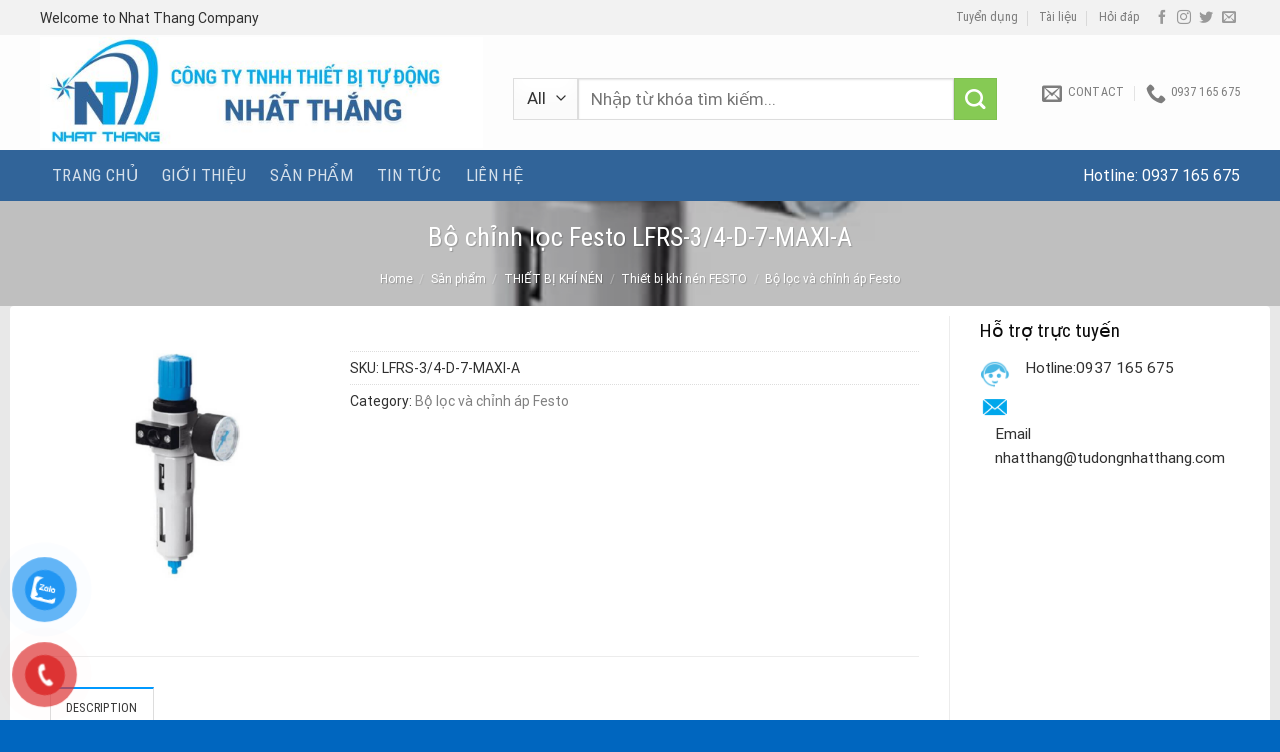

--- FILE ---
content_type: text/html; charset=UTF-8
request_url: https://tudongnhatthang.com/lfrs-3-4-d-7-maxi-a/
body_size: 24719
content:
<!DOCTYPE html>
<html lang="vi" prefix="og: https://ogp.me/ns#" class="loading-site no-js">
<head>
	<meta charset="UTF-8" />
	<link rel="profile" href="http://gmpg.org/xfn/11" />
	<link rel="pingback" href="https://tudongnhatthang.com/xmlrpc.php" />

	<script>(function(html){html.className = html.className.replace(/\bno-js\b/,'js')})(document.documentElement);</script>
	<style>img:is([sizes="auto" i], [sizes^="auto," i]) { contain-intrinsic-size: 3000px 1500px }</style>
	<meta name="viewport" content="width=device-width, initial-scale=1" />
<!-- Search Engine Optimization by Rank Math PRO - https://rankmath.com/ -->
<title>Bộ chỉnh lọc Festo LFRS-3/4-D-7-MAXI-A | TỰ ĐỘNG NHẤT THẮNG</title>
<meta name="description" content="Bộ chỉnh lọc Festo LFRS-3/4-D-7-MAXI-A"/>
<meta name="robots" content="follow, index, max-snippet:-1, max-video-preview:-1, max-image-preview:large"/>
<link rel="canonical" href="https://tudongnhatthang.com/lfrs-3-4-d-7-maxi-a/" />
<meta property="og:locale" content="vi_VN" />
<meta property="og:type" content="product" />
<meta property="og:title" content="Bộ chỉnh lọc Festo LFRS-3/4-D-7-MAXI-A | TỰ ĐỘNG NHẤT THẮNG" />
<meta property="og:description" content="Bộ chỉnh lọc Festo LFRS-3/4-D-7-MAXI-A" />
<meta property="og:url" content="https://tudongnhatthang.com/lfrs-3-4-d-7-maxi-a/" />
<meta property="og:site_name" content="TỰ ĐỘNG NHẤT THẮNG" />
<meta property="og:updated_time" content="2023-04-07T09:45:27+07:00" />
<meta property="og:image" content="https://tudongnhatthang.com/wp-content/uploads/2023/04/boloc.jpg" />
<meta property="og:image:secure_url" content="https://tudongnhatthang.com/wp-content/uploads/2023/04/boloc.jpg" />
<meta property="og:image:width" content="750" />
<meta property="og:image:height" content="750" />
<meta property="og:image:alt" content="Bộ chỉnh lọc Festo LFRS-3/4-D-7-MAXI-A" />
<meta property="og:image:type" content="image/jpeg" />
<meta property="product:price:currency" content="VND" />
<meta property="product:availability" content="instock" />
<meta property="product:retailer_item_id" content="LFRS-3/4-D-7-MAXI-A" />
<meta name="twitter:card" content="summary_large_image" />
<meta name="twitter:title" content="Bộ chỉnh lọc Festo LFRS-3/4-D-7-MAXI-A | TỰ ĐỘNG NHẤT THẮNG" />
<meta name="twitter:description" content="Bộ chỉnh lọc Festo LFRS-3/4-D-7-MAXI-A" />
<meta name="twitter:image" content="https://tudongnhatthang.com/wp-content/uploads/2023/04/boloc.jpg" />
<meta name="twitter:label1" content="Price" />
<meta name="twitter:data1" content="0&#8363;" />
<meta name="twitter:label2" content="Availability" />
<meta name="twitter:data2" content="In stock" />
<script type="application/ld+json" class="rank-math-schema-pro">{"@context":"https://schema.org","@graph":[{"@type":"Organization","@id":"https://tudongnhatthang.com/#organization","name":"C\u00d4NG TY TNHH THI\u1ebeT B\u1eca T\u1ef0 \u0110\u1ed8NG NH\u1ea4T TH\u1eaeNG","url":"https://tudongnhatthang.com","logo":{"@type":"ImageObject","@id":"https://tudongnhatthang.com/#logo","url":"https://tudongnhatthang.com/wp-content/uploads/2020/08/LOGO-NHAT-THANG-1-scaled-1.jpg","contentUrl":"https://tudongnhatthang.com/wp-content/uploads/2020/08/LOGO-NHAT-THANG-1-scaled-1.jpg","caption":"T\u1ef0 \u0110\u1ed8NG NH\u1ea4T TH\u1eaeNG","inLanguage":"vi","width":"2560","height":"642"}},{"@type":"WebSite","@id":"https://tudongnhatthang.com/#website","url":"https://tudongnhatthang.com","name":"T\u1ef0 \u0110\u1ed8NG NH\u1ea4T TH\u1eaeNG","alternateName":"T\u1ef0 \u0110\u1ed8NG NH\u1ea4T TH\u1eaeNG","publisher":{"@id":"https://tudongnhatthang.com/#organization"},"inLanguage":"vi"},{"@type":"ImageObject","@id":"https://tudongnhatthang.com/wp-content/uploads/2023/04/boloc.jpg","url":"https://tudongnhatthang.com/wp-content/uploads/2023/04/boloc.jpg","width":"750","height":"750","inLanguage":"vi"},{"@type":"BreadcrumbList","@id":"https://tudongnhatthang.com/lfrs-3-4-d-7-maxi-a/#breadcrumb","itemListElement":[{"@type":"ListItem","position":"1","item":{"@id":"https://tudongnhatthang.com","name":"Home"}},{"@type":"ListItem","position":"2","item":{"@id":"https://tudongnhatthang.com/san-pham/","name":"S\u1ea3n ph\u1ea9m"}},{"@type":"ListItem","position":"3","item":{"@id":"https://tudongnhatthang.com/lfrs-3-4-d-7-maxi-a/","name":"B\u1ed9 ch\u1ec9nh l\u1ecdc Festo LFRS-3/4-D-7-MAXI-A"}}]},{"@type":"ItemPage","@id":"https://tudongnhatthang.com/lfrs-3-4-d-7-maxi-a/#webpage","url":"https://tudongnhatthang.com/lfrs-3-4-d-7-maxi-a/","name":"B\u1ed9 ch\u1ec9nh l\u1ecdc Festo LFRS-3/4-D-7-MAXI-A | T\u1ef0 \u0110\u1ed8NG NH\u1ea4T TH\u1eaeNG","datePublished":"2023-04-06T15:21:40+07:00","dateModified":"2023-04-07T09:45:27+07:00","isPartOf":{"@id":"https://tudongnhatthang.com/#website"},"primaryImageOfPage":{"@id":"https://tudongnhatthang.com/wp-content/uploads/2023/04/boloc.jpg"},"inLanguage":"vi","breadcrumb":{"@id":"https://tudongnhatthang.com/lfrs-3-4-d-7-maxi-a/#breadcrumb"}},{"@type":"Product","name":"B\u1ed9 ch\u1ec9nh l\u1ecdc Festo LFRS-3/4-D-7-MAXI-A | T\u1ef0 \u0110\u1ed8NG NH\u1ea4T TH\u1eaeNG","description":"B\u1ed9 ch\u1ec9nh l\u1ecdc Festo LFRS-3/4-D-7-MAXI-A","sku":"LFRS-3/4-D-7-MAXI-A","category":"THI\u1ebeT B\u1eca KH\u00cd N\u00c9N &gt; Thi\u1ebft b\u1ecb kh\u00ed n\u00e9n FESTO &gt; B\u1ed9 l\u1ecdc v\u00e0 ch\u1ec9nh \u00e1p Festo","mainEntityOfPage":{"@id":"https://tudongnhatthang.com/lfrs-3-4-d-7-maxi-a/#webpage"},"@id":"https://tudongnhatthang.com/lfrs-3-4-d-7-maxi-a/#richSnippet","image":{"@id":"https://tudongnhatthang.com/wp-content/uploads/2023/04/boloc.jpg"}}]}</script>
<!-- /Rank Math WordPress SEO plugin -->

<link rel='dns-prefetch' href='//cdn.jsdelivr.net' />
<link rel='prefetch' href='https://tudongnhatthang.com/wp-content/themes/flatsome/assets/js/flatsome.js?ver=43f05e0ca79aa585a6aa' />
<link rel='prefetch' href='https://tudongnhatthang.com/wp-content/themes/flatsome/assets/js/chunk.slider.js?ver=3.17.7' />
<link rel='prefetch' href='https://tudongnhatthang.com/wp-content/themes/flatsome/assets/js/chunk.popups.js?ver=3.17.7' />
<link rel='prefetch' href='https://tudongnhatthang.com/wp-content/themes/flatsome/assets/js/chunk.tooltips.js?ver=3.17.7' />
<link rel='prefetch' href='https://tudongnhatthang.com/wp-content/themes/flatsome/assets/js/woocommerce.js?ver=1a392523165907adee6a' />
<link rel="alternate" type="application/rss+xml" title="Dòng thông tin TỰ ĐỘNG NHẤT THẮNG &raquo;" href="https://tudongnhatthang.com/feed/" />
<link rel="alternate" type="application/rss+xml" title="TỰ ĐỘNG NHẤT THẮNG &raquo; Dòng bình luận" href="https://tudongnhatthang.com/comments/feed/" />
<script type="text/javascript">
/* <![CDATA[ */
window._wpemojiSettings = {"baseUrl":"https:\/\/s.w.org\/images\/core\/emoji\/15.1.0\/72x72\/","ext":".png","svgUrl":"https:\/\/s.w.org\/images\/core\/emoji\/15.1.0\/svg\/","svgExt":".svg","source":{"concatemoji":"https:\/\/tudongnhatthang.com\/wp-includes\/js\/wp-emoji-release.min.js?ver=6.8.1"}};
/*! This file is auto-generated */
!function(i,n){var o,s,e;function c(e){try{var t={supportTests:e,timestamp:(new Date).valueOf()};sessionStorage.setItem(o,JSON.stringify(t))}catch(e){}}function p(e,t,n){e.clearRect(0,0,e.canvas.width,e.canvas.height),e.fillText(t,0,0);var t=new Uint32Array(e.getImageData(0,0,e.canvas.width,e.canvas.height).data),r=(e.clearRect(0,0,e.canvas.width,e.canvas.height),e.fillText(n,0,0),new Uint32Array(e.getImageData(0,0,e.canvas.width,e.canvas.height).data));return t.every(function(e,t){return e===r[t]})}function u(e,t,n){switch(t){case"flag":return n(e,"\ud83c\udff3\ufe0f\u200d\u26a7\ufe0f","\ud83c\udff3\ufe0f\u200b\u26a7\ufe0f")?!1:!n(e,"\ud83c\uddfa\ud83c\uddf3","\ud83c\uddfa\u200b\ud83c\uddf3")&&!n(e,"\ud83c\udff4\udb40\udc67\udb40\udc62\udb40\udc65\udb40\udc6e\udb40\udc67\udb40\udc7f","\ud83c\udff4\u200b\udb40\udc67\u200b\udb40\udc62\u200b\udb40\udc65\u200b\udb40\udc6e\u200b\udb40\udc67\u200b\udb40\udc7f");case"emoji":return!n(e,"\ud83d\udc26\u200d\ud83d\udd25","\ud83d\udc26\u200b\ud83d\udd25")}return!1}function f(e,t,n){var r="undefined"!=typeof WorkerGlobalScope&&self instanceof WorkerGlobalScope?new OffscreenCanvas(300,150):i.createElement("canvas"),a=r.getContext("2d",{willReadFrequently:!0}),o=(a.textBaseline="top",a.font="600 32px Arial",{});return e.forEach(function(e){o[e]=t(a,e,n)}),o}function t(e){var t=i.createElement("script");t.src=e,t.defer=!0,i.head.appendChild(t)}"undefined"!=typeof Promise&&(o="wpEmojiSettingsSupports",s=["flag","emoji"],n.supports={everything:!0,everythingExceptFlag:!0},e=new Promise(function(e){i.addEventListener("DOMContentLoaded",e,{once:!0})}),new Promise(function(t){var n=function(){try{var e=JSON.parse(sessionStorage.getItem(o));if("object"==typeof e&&"number"==typeof e.timestamp&&(new Date).valueOf()<e.timestamp+604800&&"object"==typeof e.supportTests)return e.supportTests}catch(e){}return null}();if(!n){if("undefined"!=typeof Worker&&"undefined"!=typeof OffscreenCanvas&&"undefined"!=typeof URL&&URL.createObjectURL&&"undefined"!=typeof Blob)try{var e="postMessage("+f.toString()+"("+[JSON.stringify(s),u.toString(),p.toString()].join(",")+"));",r=new Blob([e],{type:"text/javascript"}),a=new Worker(URL.createObjectURL(r),{name:"wpTestEmojiSupports"});return void(a.onmessage=function(e){c(n=e.data),a.terminate(),t(n)})}catch(e){}c(n=f(s,u,p))}t(n)}).then(function(e){for(var t in e)n.supports[t]=e[t],n.supports.everything=n.supports.everything&&n.supports[t],"flag"!==t&&(n.supports.everythingExceptFlag=n.supports.everythingExceptFlag&&n.supports[t]);n.supports.everythingExceptFlag=n.supports.everythingExceptFlag&&!n.supports.flag,n.DOMReady=!1,n.readyCallback=function(){n.DOMReady=!0}}).then(function(){return e}).then(function(){var e;n.supports.everything||(n.readyCallback(),(e=n.source||{}).concatemoji?t(e.concatemoji):e.wpemoji&&e.twemoji&&(t(e.twemoji),t(e.wpemoji)))}))}((window,document),window._wpemojiSettings);
/* ]]> */
</script>
<style id='wp-emoji-styles-inline-css' type='text/css'>

	img.wp-smiley, img.emoji {
		display: inline !important;
		border: none !important;
		box-shadow: none !important;
		height: 1em !important;
		width: 1em !important;
		margin: 0 0.07em !important;
		vertical-align: -0.1em !important;
		background: none !important;
		padding: 0 !important;
	}
</style>
<style id='wp-block-library-inline-css' type='text/css'>
:root{--wp-admin-theme-color:#007cba;--wp-admin-theme-color--rgb:0,124,186;--wp-admin-theme-color-darker-10:#006ba1;--wp-admin-theme-color-darker-10--rgb:0,107,161;--wp-admin-theme-color-darker-20:#005a87;--wp-admin-theme-color-darker-20--rgb:0,90,135;--wp-admin-border-width-focus:2px;--wp-block-synced-color:#7a00df;--wp-block-synced-color--rgb:122,0,223;--wp-bound-block-color:var(--wp-block-synced-color)}@media (min-resolution:192dpi){:root{--wp-admin-border-width-focus:1.5px}}.wp-element-button{cursor:pointer}:root{--wp--preset--font-size--normal:16px;--wp--preset--font-size--huge:42px}:root .has-very-light-gray-background-color{background-color:#eee}:root .has-very-dark-gray-background-color{background-color:#313131}:root .has-very-light-gray-color{color:#eee}:root .has-very-dark-gray-color{color:#313131}:root .has-vivid-green-cyan-to-vivid-cyan-blue-gradient-background{background:linear-gradient(135deg,#00d084,#0693e3)}:root .has-purple-crush-gradient-background{background:linear-gradient(135deg,#34e2e4,#4721fb 50%,#ab1dfe)}:root .has-hazy-dawn-gradient-background{background:linear-gradient(135deg,#faaca8,#dad0ec)}:root .has-subdued-olive-gradient-background{background:linear-gradient(135deg,#fafae1,#67a671)}:root .has-atomic-cream-gradient-background{background:linear-gradient(135deg,#fdd79a,#004a59)}:root .has-nightshade-gradient-background{background:linear-gradient(135deg,#330968,#31cdcf)}:root .has-midnight-gradient-background{background:linear-gradient(135deg,#020381,#2874fc)}.has-regular-font-size{font-size:1em}.has-larger-font-size{font-size:2.625em}.has-normal-font-size{font-size:var(--wp--preset--font-size--normal)}.has-huge-font-size{font-size:var(--wp--preset--font-size--huge)}.has-text-align-center{text-align:center}.has-text-align-left{text-align:left}.has-text-align-right{text-align:right}#end-resizable-editor-section{display:none}.aligncenter{clear:both}.items-justified-left{justify-content:flex-start}.items-justified-center{justify-content:center}.items-justified-right{justify-content:flex-end}.items-justified-space-between{justify-content:space-between}.screen-reader-text{border:0;clip-path:inset(50%);height:1px;margin:-1px;overflow:hidden;padding:0;position:absolute;width:1px;word-wrap:normal!important}.screen-reader-text:focus{background-color:#ddd;clip-path:none;color:#444;display:block;font-size:1em;height:auto;left:5px;line-height:normal;padding:15px 23px 14px;text-decoration:none;top:5px;width:auto;z-index:100000}html :where(.has-border-color){border-style:solid}html :where([style*=border-top-color]){border-top-style:solid}html :where([style*=border-right-color]){border-right-style:solid}html :where([style*=border-bottom-color]){border-bottom-style:solid}html :where([style*=border-left-color]){border-left-style:solid}html :where([style*=border-width]){border-style:solid}html :where([style*=border-top-width]){border-top-style:solid}html :where([style*=border-right-width]){border-right-style:solid}html :where([style*=border-bottom-width]){border-bottom-style:solid}html :where([style*=border-left-width]){border-left-style:solid}html :where(img[class*=wp-image-]){height:auto;max-width:100%}:where(figure){margin:0 0 1em}html :where(.is-position-sticky){--wp-admin--admin-bar--position-offset:var(--wp-admin--admin-bar--height,0px)}@media screen and (max-width:600px){html :where(.is-position-sticky){--wp-admin--admin-bar--position-offset:0px}}
</style>
<style id='classic-theme-styles-inline-css' type='text/css'>
/*! This file is auto-generated */
.wp-block-button__link{color:#fff;background-color:#32373c;border-radius:9999px;box-shadow:none;text-decoration:none;padding:calc(.667em + 2px) calc(1.333em + 2px);font-size:1.125em}.wp-block-file__button{background:#32373c;color:#fff;text-decoration:none}
</style>
<link rel='stylesheet' id='photoswipe-css' href='https://tudongnhatthang.com/wp-content/plugins/woocommerce/assets/css/photoswipe/photoswipe.min.css?ver=8.4.0' type='text/css' media='all' />
<link rel='stylesheet' id='photoswipe-default-skin-css' href='https://tudongnhatthang.com/wp-content/plugins/woocommerce/assets/css/photoswipe/default-skin/default-skin.min.css?ver=8.4.0' type='text/css' media='all' />
<style id='woocommerce-inline-inline-css' type='text/css'>
.woocommerce form .form-row .required { visibility: visible; }
</style>
<link rel='stylesheet' id='pzf-style-css' href='https://tudongnhatthang.com/wp-content/plugins/button-contact-vr/css/style.css?ver=6.8.1' type='text/css' media='all' />
<link rel='stylesheet' id='flatsome-main-css' href='https://tudongnhatthang.com/wp-content/themes/flatsome/assets/css/flatsome.css?ver=3.17.7' type='text/css' media='all' />
<style id='flatsome-main-inline-css' type='text/css'>
@font-face {
				font-family: "fl-icons";
				font-display: block;
				src: url(https://tudongnhatthang.com/wp-content/themes/flatsome/assets/css/icons/fl-icons.eot?v=3.17.7);
				src:
					url(https://tudongnhatthang.com/wp-content/themes/flatsome/assets/css/icons/fl-icons.eot#iefix?v=3.17.7) format("embedded-opentype"),
					url(https://tudongnhatthang.com/wp-content/themes/flatsome/assets/css/icons/fl-icons.woff2?v=3.17.7) format("woff2"),
					url(https://tudongnhatthang.com/wp-content/themes/flatsome/assets/css/icons/fl-icons.ttf?v=3.17.7) format("truetype"),
					url(https://tudongnhatthang.com/wp-content/themes/flatsome/assets/css/icons/fl-icons.woff?v=3.17.7) format("woff"),
					url(https://tudongnhatthang.com/wp-content/themes/flatsome/assets/css/icons/fl-icons.svg?v=3.17.7#fl-icons) format("svg");
			}
</style>
<link rel='stylesheet' id='flatsome-shop-css' href='https://tudongnhatthang.com/wp-content/themes/flatsome/assets/css/flatsome-shop.css?ver=3.17.7' type='text/css' media='all' />
<link rel='stylesheet' id='flatsome-style-css' href='https://tudongnhatthang.com/wp-content/themes/manh-rem/style.css?ver=3.0' type='text/css' media='all' />
<script type="text/javascript" src="https://tudongnhatthang.com/wp-includes/js/jquery/jquery.min.js?ver=3.7.1" id="jquery-core-js"></script>
<script type="text/javascript" src="https://tudongnhatthang.com/wp-includes/js/jquery/jquery-migrate.min.js?ver=3.4.1" id="jquery-migrate-js"></script>
<script type="text/javascript" src="https://tudongnhatthang.com/wp-content/plugins/woocommerce/assets/js/flexslider/jquery.flexslider.min.js?ver=2.7.2-wc.8.4.0" id="flexslider-js" defer="defer" data-wp-strategy="defer"></script>
<script type="text/javascript" src="https://tudongnhatthang.com/wp-content/plugins/woocommerce/assets/js/photoswipe/photoswipe.min.js?ver=4.1.1-wc.8.4.0" id="photoswipe-js" defer="defer" data-wp-strategy="defer"></script>
<script type="text/javascript" src="https://tudongnhatthang.com/wp-content/plugins/woocommerce/assets/js/photoswipe/photoswipe-ui-default.min.js?ver=4.1.1-wc.8.4.0" id="photoswipe-ui-default-js" defer="defer" data-wp-strategy="defer"></script>
<script type="text/javascript" id="wc-single-product-js-extra">
/* <![CDATA[ */
var wc_single_product_params = {"i18n_required_rating_text":"Please select a rating","review_rating_required":"yes","flexslider":{"rtl":false,"animation":"slide","smoothHeight":true,"directionNav":false,"controlNav":"thumbnails","slideshow":false,"animationSpeed":500,"animationLoop":false,"allowOneSlide":false},"zoom_enabled":"","zoom_options":[],"photoswipe_enabled":"1","photoswipe_options":{"shareEl":false,"closeOnScroll":false,"history":false,"hideAnimationDuration":0,"showAnimationDuration":0},"flexslider_enabled":"1"};
/* ]]> */
</script>
<script type="text/javascript" src="https://tudongnhatthang.com/wp-content/plugins/woocommerce/assets/js/frontend/single-product.min.js?ver=8.4.0" id="wc-single-product-js" defer="defer" data-wp-strategy="defer"></script>
<script type="text/javascript" src="https://tudongnhatthang.com/wp-content/plugins/woocommerce/assets/js/jquery-blockui/jquery.blockUI.min.js?ver=2.7.0-wc.8.4.0" id="jquery-blockui-js" data-wp-strategy="defer"></script>
<script type="text/javascript" src="https://tudongnhatthang.com/wp-content/plugins/woocommerce/assets/js/js-cookie/js.cookie.min.js?ver=2.1.4-wc.8.4.0" id="js-cookie-js" data-wp-strategy="defer"></script>
<link rel="https://api.w.org/" href="https://tudongnhatthang.com/wp-json/" /><link rel="alternate" title="JSON" type="application/json" href="https://tudongnhatthang.com/wp-json/wp/v2/product/108759" /><link rel="EditURI" type="application/rsd+xml" title="RSD" href="https://tudongnhatthang.com/xmlrpc.php?rsd" />
<meta name="generator" content="WordPress 6.8.1" />
<link rel='shortlink' href='https://tudongnhatthang.com/?p=108759' />
<link rel="alternate" title="oNhúng (JSON)" type="application/json+oembed" href="https://tudongnhatthang.com/wp-json/oembed/1.0/embed?url=https%3A%2F%2Ftudongnhatthang.com%2Flfrs-3-4-d-7-maxi-a%2F" />
<link rel="alternate" title="oNhúng (XML)" type="text/xml+oembed" href="https://tudongnhatthang.com/wp-json/oembed/1.0/embed?url=https%3A%2F%2Ftudongnhatthang.com%2Flfrs-3-4-d-7-maxi-a%2F&#038;format=xml" />
<style>.bg{opacity: 0; transition: opacity 1s; -webkit-transition: opacity 1s;} .bg-loaded{opacity: 1;}</style><!-- Google tag (gtag.js) -->
<script async src="https://www.googletagmanager.com/gtag/js?id=AW-11319126131">
</script>
<script>
  window.dataLayer = window.dataLayer || [];
  function gtag(){dataLayer.push(arguments);}
  gtag('js', new Date());

  gtag('config', 'AW-11319126131');
</script>	<noscript><style>.woocommerce-product-gallery{ opacity: 1 !important; }</style></noscript>
	<link rel="icon" href="https://tudongnhatthang.com/wp-content/uploads/2020/06/cropped-LOGO-NHAT-THANG-1-100x100.png" sizes="32x32" />
<link rel="icon" href="https://tudongnhatthang.com/wp-content/uploads/2020/06/cropped-LOGO-NHAT-THANG-1-300x300.png" sizes="192x192" />
<link rel="apple-touch-icon" href="https://tudongnhatthang.com/wp-content/uploads/2020/06/cropped-LOGO-NHAT-THANG-1-300x300.png" />
<meta name="msapplication-TileImage" content="https://tudongnhatthang.com/wp-content/uploads/2020/06/cropped-LOGO-NHAT-THANG-1-300x300.png" />
<style id="custom-css" type="text/css">:root {--primary-color: #0099ff;}.container-width, .full-width .ubermenu-nav, .container, .row{max-width: 1230px}.row.row-collapse{max-width: 1200px}.row.row-small{max-width: 1222.5px}.row.row-large{max-width: 1260px}.header-main{height: 115px}#logo img{max-height: 115px}#logo{width:443px;}#logo img{padding:2px 0;}.header-bottom{min-height: 50px}.header-top{min-height: 35px}.transparent .header-main{height: 30px}.transparent #logo img{max-height: 30px}.has-transparent + .page-title:first-of-type,.has-transparent + #main > .page-title,.has-transparent + #main > div > .page-title,.has-transparent + #main .page-header-wrapper:first-of-type .page-title{padding-top: 110px;}.header.show-on-scroll,.stuck .header-main{height:70px!important}.stuck #logo img{max-height: 70px!important}.header-bg-color {background-color: rgba(255,255,255,0.9)}.header-bottom {background-color: #316499}.stuck .header-main .nav > li > a{line-height: 50px }.header-bottom-nav > li > a{line-height: 16px }@media (max-width: 549px) {.header-main{height: 70px}#logo img{max-height: 70px}}.nav-dropdown{font-size:96%}.header-top{background-color:#f2f2f2!important;}/* Color */.accordion-title.active, .has-icon-bg .icon .icon-inner,.logo a, .primary.is-underline, .primary.is-link, .badge-outline .badge-inner, .nav-outline > li.active> a,.nav-outline >li.active > a, .cart-icon strong,[data-color='primary'], .is-outline.primary{color: #0099ff;}/* Color !important */[data-text-color="primary"]{color: #0099ff!important;}/* Background Color */[data-text-bg="primary"]{background-color: #0099ff;}/* Background */.scroll-to-bullets a,.featured-title, .label-new.menu-item > a:after, .nav-pagination > li > .current,.nav-pagination > li > span:hover,.nav-pagination > li > a:hover,.has-hover:hover .badge-outline .badge-inner,button[type="submit"], .button.wc-forward:not(.checkout):not(.checkout-button), .button.submit-button, .button.primary:not(.is-outline),.featured-table .title,.is-outline:hover, .has-icon:hover .icon-label,.nav-dropdown-bold .nav-column li > a:hover, .nav-dropdown.nav-dropdown-bold > li > a:hover, .nav-dropdown-bold.dark .nav-column li > a:hover, .nav-dropdown.nav-dropdown-bold.dark > li > a:hover, .header-vertical-menu__opener ,.is-outline:hover, .tagcloud a:hover,.grid-tools a, input[type='submit']:not(.is-form), .box-badge:hover .box-text, input.button.alt,.nav-box > li > a:hover,.nav-box > li.active > a,.nav-pills > li.active > a ,.current-dropdown .cart-icon strong, .cart-icon:hover strong, .nav-line-bottom > li > a:before, .nav-line-grow > li > a:before, .nav-line > li > a:before,.banner, .header-top, .slider-nav-circle .flickity-prev-next-button:hover svg, .slider-nav-circle .flickity-prev-next-button:hover .arrow, .primary.is-outline:hover, .button.primary:not(.is-outline), input[type='submit'].primary, input[type='submit'].primary, input[type='reset'].button, input[type='button'].primary, .badge-inner{background-color: #0099ff;}/* Border */.nav-vertical.nav-tabs > li.active > a,.scroll-to-bullets a.active,.nav-pagination > li > .current,.nav-pagination > li > span:hover,.nav-pagination > li > a:hover,.has-hover:hover .badge-outline .badge-inner,.accordion-title.active,.featured-table,.is-outline:hover, .tagcloud a:hover,blockquote, .has-border, .cart-icon strong:after,.cart-icon strong,.blockUI:before, .processing:before,.loading-spin, .slider-nav-circle .flickity-prev-next-button:hover svg, .slider-nav-circle .flickity-prev-next-button:hover .arrow, .primary.is-outline:hover{border-color: #0099ff}.nav-tabs > li.active > a{border-top-color: #0099ff}.widget_shopping_cart_content .blockUI.blockOverlay:before { border-left-color: #0099ff }.woocommerce-checkout-review-order .blockUI.blockOverlay:before { border-left-color: #0099ff }/* Fill */.slider .flickity-prev-next-button:hover svg,.slider .flickity-prev-next-button:hover .arrow{fill: #0099ff;}/* Focus */.primary:focus-visible, .submit-button:focus-visible, button[type="submit"]:focus-visible { outline-color: #0099ff!important; }/* Background Color */[data-icon-label]:after, .secondary.is-underline:hover,.secondary.is-outline:hover,.icon-label,.button.secondary:not(.is-outline),.button.alt:not(.is-outline), .badge-inner.on-sale, .button.checkout, .single_add_to_cart_button, .current .breadcrumb-step{ background-color:#86ca54; }[data-text-bg="secondary"]{background-color: #86ca54;}/* Color */.secondary.is-underline,.secondary.is-link, .secondary.is-outline,.stars a.active, .star-rating:before, .woocommerce-page .star-rating:before,.star-rating span:before, .color-secondary{color: #86ca54}/* Color !important */[data-text-color="secondary"]{color: #86ca54!important;}/* Border */.secondary.is-outline:hover{border-color:#86ca54}/* Focus */.secondary:focus-visible, .alt:focus-visible { outline-color: #86ca54!important; }body{color: #303030}h1,h2,h3,h4,h5,h6,.heading-font{color: #0a0a0a;}body{font-size: 96%;}@media screen and (max-width: 549px){body{font-size: 100%;}}body{font-family: Roboto, sans-serif;}body {font-weight: 400;font-style: normal;}.nav > li > a {font-family: "Roboto Condensed", sans-serif;}.mobile-sidebar-levels-2 .nav > li > ul > li > a {font-family: "Roboto Condensed", sans-serif;}.nav > li > a,.mobile-sidebar-levels-2 .nav > li > ul > li > a {font-weight: 400;font-style: normal;}h1,h2,h3,h4,h5,h6,.heading-font, .off-canvas-center .nav-sidebar.nav-vertical > li > a{font-family: "Roboto Condensed", sans-serif;}h1,h2,h3,h4,h5,h6,.heading-font,.banner h1,.banner h2 {font-weight: 400;font-style: normal;}.alt-font{font-family: "Dancing Script", sans-serif;}.alt-font {font-weight: 400!important;font-style: normal!important;}a{color: #0099ff;}a:hover{color: #1e73be;}.tagcloud a:hover{border-color: #1e73be;background-color: #1e73be;}.has-equal-box-heights .box-image {padding-top: 100%;}.shop-page-title.featured-title .title-bg{ background-image: url(https://tudongnhatthang.com/wp-content/uploads/2023/04/boloc.jpg)!important;}@media screen and (min-width: 550px){.products .box-vertical .box-image{min-width: 300px!important;width: 300px!important;}}.absolute-footer, html{background-color: #0066bf}.nav-vertical-fly-out > li + li {border-top-width: 1px; border-top-style: solid;}/* Custom CSS */.nav-small.nav>li.html{font-size:14px}.custom-product-page .row1 {background: white;}.custom-product-page .row1 .col {padding-bottom: 0;}.hotline-nav{font-size:16px}.archive .post-item{padding-top: 15px; padding-bottom:0}.blog-single .post-sidebar .body-section{padding-top:0 !important}.blog-single .large-9{background: white; padding-top:15px}.blog-single .post-sidebar{padding-right: 30px;padding-left: 0;}.archive .post-sidebar{padding-right:15px}.archive .post-item .box-text .post-title{font-weight:normal}.body-section .cot9 .product-small .price-wrapper ins span{color: red}.footer-bottom .col{padding-bottom:0}.archive .post-sidebar .body-section{padding-top:0 !important}.archive .badge.post-date{display:none}.archive .row.row-masonry {background: white}.woocommerce-breadcrumb{padding-top:5px}.page-gioi-thieu .cot3 .body-section{padding-top:0 !important; padding-bottom:0 !important}.hotline-nav a{color: white; padding-left: 0 !important;padding-right: 0 !important;}.hotline-nav a:hover{color:#a6f7ff; background: none !important}.search-header .col{padding-bottom:10px}.xu-huong-search, .xu-huong-search a{ font-size:14px}.header-inner .header-account-title{background: #0099ff;padding: 5px 10px;border-radius: 4px;color: white}.header-inner .cart-item{background: #86ca54;padding: 4px 10px;border-radius: 4px;color: white; }.header-inner .cart-item a{padding:0 !important; color: white}.header-inner .cart-item a:hover{color: white}.header-block .button.secondary:not(.is-outline){width:25px; height:25px}.nav-dropdown{padding: 10px 0 10px;border: 1px solid #ddd;}.nav-dropdown.nav-dropdown-simple>li>a:hover{background-color: rgb(234, 234, 234);}.header-bottom .nav-column>li>a{padding:2px 20px; font-size:14px}.nav-dropdown .menu-item-has-children>a{text-transform: uppercase;font-size: 17px;font-weight: normal;color: #000;text-transform: none;padding: 5px 20px;}.nav-spacing-large>li{margin:0}.nav-spacing-large>li a{font-weight:normal;padding-left: 12px;padding-right: 12px;line-height: 31px;}.nav-spacing-large>li a:hover, .nav-dark .nav>li.active>a{background:#01adef}#wide-nav .current-menu-item .nav-column li a, #shop-sidebar .current-menu-item #wide-nav .nav-column li a{background:none}.page-wrapper{padding-bottom:0; padding-top:20px; background: #fff}.box-blog-post .is-divider{display:none}.body-section{padding-left:0 !important; padding-right:0 !important}ul.menu>li.has-child:hover >.sub-menu{display: block !important; /* position: absolute;*/left: 99%;background: white;z-index: 999;box-shadow: 5px 2px 10px rgba(165, 165, 165, 0.5);padding-left: 0}.toggle i{transform:rotate(-90deg)}.body-section .cot3 .sidebar-wrapper .widget_nav_menu{margin-left:0}.body-section .cot3 .sidebar-wrapper #menu-danh-muc-san-pham li{padding-left:10px;border-top: 1px dashed #ececec;}.body-section .cot3 .sidebar-wrapper #menu-danh-muc-san-pham li a{color: #525252; padding: 8px 0;}.widget .toggle{margin: 0 10px 0 10px;}.body-section .cot3 .sidebar-wrapper #menu-danh-muc-san-pham li:hover {background: rgba(0,0,0,0.03);}.body-section .cot3 .sidebar-wrapper #menu-danh-muc-san-pham li a:hover{color:green}.body-section .cot3 .widget-tieude{padding: 10px;background: #316499;color: white;font-size: 18px;font-weight: normal;}.body-section .cot9 .title-cat h2{text-align:left; padding: 10px;font-size: 19px;font-weight: normal;color: #0099ff;background: white;}.body-section .cot3{padding-right:5px}.body-section .cot3 .icon-box{padding: 5px 10px; border-bottom: 1px dashed #ececec;}.body-section .cot3 .badge.post-date{display:none}.body-section .cot3 .post-item .col-inner{padding: 5px 5px}.body-section .cot3 .post-item .box-vertical .box-text{padding-left: 10px; padding-top:5px; padding-bottom:5px}.body-section .cot3 .post-item .box-vertical .box-text .post-title, .body-section .cot3 .post-item .box-normal .box-text .post-title{font-weight:normal; font-size: 15px; color: black}.body-section .cot12{background-color: rgb(254, 255, 240);padding: 10px 10px 10px 10px;border: 1px dashed orange;}.body-section .cot3 .post-item, .body-section .cot3 .post-item .box-normal .box-text {padding-bottom:0; padding-top:0}.body-section .cot9 .col-inner{border-top:2px solid #0099ff}.product-small .product-title a{padding-bottom: 5px; color: #3e3e3e;font-size: 15px;}.body-section .cot9 .col-inner .col .col-inner{border-top:0}.product-small .price-wrapper del { color: #bdbdbd}.shop-container .product-small{border:0}.product-short-description p{margin-bottom:10px}.product-small .price-wrapper del span{color: #bdbdbd; font-size: 14px} .product-small .price-wrapper .price{color: red; font-size: 17px}.price-wrapper .price{margin-bottom:15px}.shop-container .box{border: 1px solid #e2e2e2; background: white}.shop-container .badge-container{display:none}.shop-container .shop-page-title{font-weight: normal;letter-spacing: 0;font-size: 26px;}.category-page-title{background: white;padding-bottom: 20px}.shop-container .product-small .box-text-products{text-align:center; padding-left:5px; padding-right:5px}.custom-product-page .price-wrapper .price ins span{color: red; font-size: 23px; font-weight:normal}.woocommerce-cart-form .product-name, .woocommerce-cart-form .product-price, .woocommerce-cart-form .product-quantity, .woocommerce-cart-form .product-subtotal{font-weight: normal;text-transform: none;color: #0099ff;font-size: 15px;}.woocommerce-checkout .row-main{background: white;padding: 10px;border-radius: 4px;}.cart_totals .wc-proceed-to-checkout a{font-weight:normal; text-transform:none; letter-spacing:0}.continue-shopping a{font-weight: normal;text-transform: none;letter-spacing: 0;}.woocommerce .row-large{background: white;padding: 10px;border-radius: 4px;}.header-inner .cart-item a{text-transform: none;font-weight: normal;}.product-short-description p{margin-bottom:5px} .badge-container{margin-top:-5px;margin-left:10px}.badge{width:45px; height:30px}.badge-container .badge-inner{border-radius: 3px;font-weight: normal;}.image-tools a:last-child{vertical-align: middle; margin-bottom:20%}.grid-tools a{width:50%; font-weight:normal; text-transform:none; margin:0 auto}.product-small .button.primary:not(.is-outline){margin-right:0; border-radius:4px; font-weight: normal; text-transform:none; letter-spacing:0; padding:0 10px; font-size:14px; background: #e2e2e2; color: gray}.product-small:hover.product-small .button.primary:not(.is-outline){background: #86ca54; color: white}a.added_to_cart{font-size: 15px;padding: 5px 10px;text-transform: none;font-weight: normal;}.button span{font-weight: normal;letter-spacing: 0;}ul.product_list_widget li{margin-left:6px; margin-right:6px}.footer-block .col p, .footer-block .col{padding-bottom:0}.absolute-footer.dark{display:none}.body-section .row .cot12{padding-bottom:0}#shop-sidebar .body-section{padding-top:0}#shop-sidebar .current-menu-item{background: #efefef}#shop-sidebar .current-menu-item a{background: none}#wrapper, #main {background-color: #e8e8e8;}#shop-sidebar .sub-menu{z-index:999}.shop-container .term-description{background: #fffee4;padding: 10px;border: 1px dashed orange; margin-bottom:20px}.shop-container .term-description p{margin-bottom:0}.related-products-wrapper .row-small>.flickity-viewport>.flickity-slider>.col{padding: 0 9.8px 0px;}.product-footer{padding-bottom:20px}.duong_dan_breadcrumb {display: block;margin-bottom: 10px;}.duong_dan_breadcrumb #crumbs {margin-bottom: 0;}.duong_dan_breadcrumb #crumbs li {color: gray;display: inline-block;font-size: 14px;margin-bottom: 0;list-style: none;}.duong_dan_breadcrumb span {display: inline-block;font-size: 14px;color: #999;line-height: 1; padding-right: 7px;}.duong_dan_breadcrumb li a {display: inline-block;white-space: nowrap;font-size: 14px;color: #288ad6;padding: 0 10px 0 0;padding-left: 5px;padding-right: 5px;}.info-tieu-de {margin-top: 10px;font-size: 14px;color: #8a8a8a;}.meta-date-capnhat, .luot-xem {padding-right: 13px;}.meta-date-capnhat, .luot-xem {padding-right: 13px;}.info-tieu-de a {color: gray;}.is-divider {max-width: 100%;height: 1px;}.blog-single .article-inner .entry-image, .badge.post-date {display: none;}.blog-single .article-inner .entry-content {padding-top: 0;}.blog-single .entry-title{font-weight:normal}.product-main {padding: 20px 0;}.product-main .content-row{background: white; padding: 10px; border-radius:3px}.product-main .product-info{padding-top:0}.product-main .product-gallery {padding-left:0}.product-info .breadcrumbs {font-size: 13px;margin: 0 0 .5em;text-transform: none;}.product-info .product-title{font-size: 23px;font-weight: normal;}.product-info del span.amount{font-size:15px}.product-info ins span{color: red}.product-info .product-short-description{font-size:14px}.quantity+.button {margin-bottom:10px;margin-right: 0;font-size: 15px;font-weight: normal;text-transform: none;border-radius: 4px;}.product_meta>span{font-size:14px}.product_meta .tagged_as{padding-top:15px}.product_meta .tagged_as a:hover{background: #e8e8e8;color: #717171;}.product_meta .tagged_as a{background: white;border: 1px solid #e8e8e8;padding: 5px;margin-left: 5px;border-radius: 3px;}.product_meta>span a{color: gray}.product_meta>span a:hover{color: green}.product-info .cart{margin-bottom:5px}.entry-header-text-top{padding-bottom:0}.custom-product-page .product-title{font-weight:normal}.custom-product-page .cart{margin-bottom:0}.custom-product-page .product-tabs li a{font-size: 17px; color: black; font-weight: normal; text-transform:none; padding-left: 10px; padding-right:10px}.custom-product-page .product-tabs{border-bottom: 1px solid #e8e8e8;background: #f3f3f3;}.woocommerce-breadcrumb{font-size: 12px;letter-spacing: 0;text-transform: none;}/* Custom CSS Tablet */@media (max-width: 849px){.footer-block .cot9{display:none}}/* Custom CSS Mobile */@media (max-width: 549px){.nav-small.nav>li.html{text-align:center}.footer-bottom .col{text-align:center}.product-breadcrumb-container{text-align: center;padding-bottom: 10px;}.custom-product-page .product-title{margin-bottom:0}.product-short-description{padding-top:10px}.blog-archive .post-item {display:block; position: relative}.blog-archive .post-item .box-image{width: 25%;float: left;display: inline-block;}.blog-archive .post-item .box-text{width: 75%;padding-left: 10px;float: left;display: inline-block;padding-top: 0;padding-bottom:5px}.blog-archive .post-item .box-text .post-title{font-size: 19px}.body-section .cot3{padding-right:5px; padding-left:5px}ul.product_list_widget li a:not(.remove){font-size: 14px}.off-canvas .sidebar-inner{padding:0}}.label-new.menu-item > a:after{content:"New";}.label-hot.menu-item > a:after{content:"Hot";}.label-sale.menu-item > a:after{content:"Sale";}.label-popular.menu-item > a:after{content:"Popular";}</style>		<style type="text/css" id="wp-custom-css">
			.widget ul.menu>li.has–child:hover>.sub–menu{display:block}
.widget ul.menu ul.sub–menu{display:none;
    position:absolute;
    width:100%;left:99%;
    min–height:180px;
z–index:999;
    border:1pxsolid#cc0000 !important;
    background:#fff;
}
.widget.toggle{    transform:rotate(–90deg);}		</style>
		<style id="kirki-inline-styles">/* cyrillic-ext */
@font-face {
  font-family: 'Roboto Condensed';
  font-style: normal;
  font-weight: 400;
  font-display: swap;
  src: url(https://tudongnhatthang.com/wp-content/fonts/roboto-condensed/font) format('woff');
  unicode-range: U+0460-052F, U+1C80-1C8A, U+20B4, U+2DE0-2DFF, U+A640-A69F, U+FE2E-FE2F;
}
/* cyrillic */
@font-face {
  font-family: 'Roboto Condensed';
  font-style: normal;
  font-weight: 400;
  font-display: swap;
  src: url(https://tudongnhatthang.com/wp-content/fonts/roboto-condensed/font) format('woff');
  unicode-range: U+0301, U+0400-045F, U+0490-0491, U+04B0-04B1, U+2116;
}
/* greek-ext */
@font-face {
  font-family: 'Roboto Condensed';
  font-style: normal;
  font-weight: 400;
  font-display: swap;
  src: url(https://tudongnhatthang.com/wp-content/fonts/roboto-condensed/font) format('woff');
  unicode-range: U+1F00-1FFF;
}
/* greek */
@font-face {
  font-family: 'Roboto Condensed';
  font-style: normal;
  font-weight: 400;
  font-display: swap;
  src: url(https://tudongnhatthang.com/wp-content/fonts/roboto-condensed/font) format('woff');
  unicode-range: U+0370-0377, U+037A-037F, U+0384-038A, U+038C, U+038E-03A1, U+03A3-03FF;
}
/* vietnamese */
@font-face {
  font-family: 'Roboto Condensed';
  font-style: normal;
  font-weight: 400;
  font-display: swap;
  src: url(https://tudongnhatthang.com/wp-content/fonts/roboto-condensed/font) format('woff');
  unicode-range: U+0102-0103, U+0110-0111, U+0128-0129, U+0168-0169, U+01A0-01A1, U+01AF-01B0, U+0300-0301, U+0303-0304, U+0308-0309, U+0323, U+0329, U+1EA0-1EF9, U+20AB;
}
/* latin-ext */
@font-face {
  font-family: 'Roboto Condensed';
  font-style: normal;
  font-weight: 400;
  font-display: swap;
  src: url(https://tudongnhatthang.com/wp-content/fonts/roboto-condensed/font) format('woff');
  unicode-range: U+0100-02BA, U+02BD-02C5, U+02C7-02CC, U+02CE-02D7, U+02DD-02FF, U+0304, U+0308, U+0329, U+1D00-1DBF, U+1E00-1E9F, U+1EF2-1EFF, U+2020, U+20A0-20AB, U+20AD-20C0, U+2113, U+2C60-2C7F, U+A720-A7FF;
}
/* latin */
@font-face {
  font-family: 'Roboto Condensed';
  font-style: normal;
  font-weight: 400;
  font-display: swap;
  src: url(https://tudongnhatthang.com/wp-content/fonts/roboto-condensed/font) format('woff');
  unicode-range: U+0000-00FF, U+0131, U+0152-0153, U+02BB-02BC, U+02C6, U+02DA, U+02DC, U+0304, U+0308, U+0329, U+2000-206F, U+20AC, U+2122, U+2191, U+2193, U+2212, U+2215, U+FEFF, U+FFFD;
}/* cyrillic-ext */
@font-face {
  font-family: 'Roboto';
  font-style: normal;
  font-weight: 400;
  font-stretch: normal;
  font-display: swap;
  src: url(https://tudongnhatthang.com/wp-content/fonts/roboto/font) format('woff');
  unicode-range: U+0460-052F, U+1C80-1C8A, U+20B4, U+2DE0-2DFF, U+A640-A69F, U+FE2E-FE2F;
}
/* cyrillic */
@font-face {
  font-family: 'Roboto';
  font-style: normal;
  font-weight: 400;
  font-stretch: normal;
  font-display: swap;
  src: url(https://tudongnhatthang.com/wp-content/fonts/roboto/font) format('woff');
  unicode-range: U+0301, U+0400-045F, U+0490-0491, U+04B0-04B1, U+2116;
}
/* greek-ext */
@font-face {
  font-family: 'Roboto';
  font-style: normal;
  font-weight: 400;
  font-stretch: normal;
  font-display: swap;
  src: url(https://tudongnhatthang.com/wp-content/fonts/roboto/font) format('woff');
  unicode-range: U+1F00-1FFF;
}
/* greek */
@font-face {
  font-family: 'Roboto';
  font-style: normal;
  font-weight: 400;
  font-stretch: normal;
  font-display: swap;
  src: url(https://tudongnhatthang.com/wp-content/fonts/roboto/font) format('woff');
  unicode-range: U+0370-0377, U+037A-037F, U+0384-038A, U+038C, U+038E-03A1, U+03A3-03FF;
}
/* math */
@font-face {
  font-family: 'Roboto';
  font-style: normal;
  font-weight: 400;
  font-stretch: normal;
  font-display: swap;
  src: url(https://tudongnhatthang.com/wp-content/fonts/roboto/font) format('woff');
  unicode-range: U+0302-0303, U+0305, U+0307-0308, U+0310, U+0312, U+0315, U+031A, U+0326-0327, U+032C, U+032F-0330, U+0332-0333, U+0338, U+033A, U+0346, U+034D, U+0391-03A1, U+03A3-03A9, U+03B1-03C9, U+03D1, U+03D5-03D6, U+03F0-03F1, U+03F4-03F5, U+2016-2017, U+2034-2038, U+203C, U+2040, U+2043, U+2047, U+2050, U+2057, U+205F, U+2070-2071, U+2074-208E, U+2090-209C, U+20D0-20DC, U+20E1, U+20E5-20EF, U+2100-2112, U+2114-2115, U+2117-2121, U+2123-214F, U+2190, U+2192, U+2194-21AE, U+21B0-21E5, U+21F1-21F2, U+21F4-2211, U+2213-2214, U+2216-22FF, U+2308-230B, U+2310, U+2319, U+231C-2321, U+2336-237A, U+237C, U+2395, U+239B-23B7, U+23D0, U+23DC-23E1, U+2474-2475, U+25AF, U+25B3, U+25B7, U+25BD, U+25C1, U+25CA, U+25CC, U+25FB, U+266D-266F, U+27C0-27FF, U+2900-2AFF, U+2B0E-2B11, U+2B30-2B4C, U+2BFE, U+3030, U+FF5B, U+FF5D, U+1D400-1D7FF, U+1EE00-1EEFF;
}
/* symbols */
@font-face {
  font-family: 'Roboto';
  font-style: normal;
  font-weight: 400;
  font-stretch: normal;
  font-display: swap;
  src: url(https://tudongnhatthang.com/wp-content/fonts/roboto/font) format('woff');
  unicode-range: U+0001-000C, U+000E-001F, U+007F-009F, U+20DD-20E0, U+20E2-20E4, U+2150-218F, U+2190, U+2192, U+2194-2199, U+21AF, U+21E6-21F0, U+21F3, U+2218-2219, U+2299, U+22C4-22C6, U+2300-243F, U+2440-244A, U+2460-24FF, U+25A0-27BF, U+2800-28FF, U+2921-2922, U+2981, U+29BF, U+29EB, U+2B00-2BFF, U+4DC0-4DFF, U+FFF9-FFFB, U+10140-1018E, U+10190-1019C, U+101A0, U+101D0-101FD, U+102E0-102FB, U+10E60-10E7E, U+1D2C0-1D2D3, U+1D2E0-1D37F, U+1F000-1F0FF, U+1F100-1F1AD, U+1F1E6-1F1FF, U+1F30D-1F30F, U+1F315, U+1F31C, U+1F31E, U+1F320-1F32C, U+1F336, U+1F378, U+1F37D, U+1F382, U+1F393-1F39F, U+1F3A7-1F3A8, U+1F3AC-1F3AF, U+1F3C2, U+1F3C4-1F3C6, U+1F3CA-1F3CE, U+1F3D4-1F3E0, U+1F3ED, U+1F3F1-1F3F3, U+1F3F5-1F3F7, U+1F408, U+1F415, U+1F41F, U+1F426, U+1F43F, U+1F441-1F442, U+1F444, U+1F446-1F449, U+1F44C-1F44E, U+1F453, U+1F46A, U+1F47D, U+1F4A3, U+1F4B0, U+1F4B3, U+1F4B9, U+1F4BB, U+1F4BF, U+1F4C8-1F4CB, U+1F4D6, U+1F4DA, U+1F4DF, U+1F4E3-1F4E6, U+1F4EA-1F4ED, U+1F4F7, U+1F4F9-1F4FB, U+1F4FD-1F4FE, U+1F503, U+1F507-1F50B, U+1F50D, U+1F512-1F513, U+1F53E-1F54A, U+1F54F-1F5FA, U+1F610, U+1F650-1F67F, U+1F687, U+1F68D, U+1F691, U+1F694, U+1F698, U+1F6AD, U+1F6B2, U+1F6B9-1F6BA, U+1F6BC, U+1F6C6-1F6CF, U+1F6D3-1F6D7, U+1F6E0-1F6EA, U+1F6F0-1F6F3, U+1F6F7-1F6FC, U+1F700-1F7FF, U+1F800-1F80B, U+1F810-1F847, U+1F850-1F859, U+1F860-1F887, U+1F890-1F8AD, U+1F8B0-1F8BB, U+1F8C0-1F8C1, U+1F900-1F90B, U+1F93B, U+1F946, U+1F984, U+1F996, U+1F9E9, U+1FA00-1FA6F, U+1FA70-1FA7C, U+1FA80-1FA89, U+1FA8F-1FAC6, U+1FACE-1FADC, U+1FADF-1FAE9, U+1FAF0-1FAF8, U+1FB00-1FBFF;
}
/* vietnamese */
@font-face {
  font-family: 'Roboto';
  font-style: normal;
  font-weight: 400;
  font-stretch: normal;
  font-display: swap;
  src: url(https://tudongnhatthang.com/wp-content/fonts/roboto/font) format('woff');
  unicode-range: U+0102-0103, U+0110-0111, U+0128-0129, U+0168-0169, U+01A0-01A1, U+01AF-01B0, U+0300-0301, U+0303-0304, U+0308-0309, U+0323, U+0329, U+1EA0-1EF9, U+20AB;
}
/* latin-ext */
@font-face {
  font-family: 'Roboto';
  font-style: normal;
  font-weight: 400;
  font-stretch: normal;
  font-display: swap;
  src: url(https://tudongnhatthang.com/wp-content/fonts/roboto/font) format('woff');
  unicode-range: U+0100-02BA, U+02BD-02C5, U+02C7-02CC, U+02CE-02D7, U+02DD-02FF, U+0304, U+0308, U+0329, U+1D00-1DBF, U+1E00-1E9F, U+1EF2-1EFF, U+2020, U+20A0-20AB, U+20AD-20C0, U+2113, U+2C60-2C7F, U+A720-A7FF;
}
/* latin */
@font-face {
  font-family: 'Roboto';
  font-style: normal;
  font-weight: 400;
  font-stretch: normal;
  font-display: swap;
  src: url(https://tudongnhatthang.com/wp-content/fonts/roboto/font) format('woff');
  unicode-range: U+0000-00FF, U+0131, U+0152-0153, U+02BB-02BC, U+02C6, U+02DA, U+02DC, U+0304, U+0308, U+0329, U+2000-206F, U+20AC, U+2122, U+2191, U+2193, U+2212, U+2215, U+FEFF, U+FFFD;
}/* vietnamese */
@font-face {
  font-family: 'Dancing Script';
  font-style: normal;
  font-weight: 400;
  font-display: swap;
  src: url(https://tudongnhatthang.com/wp-content/fonts/dancing-script/font) format('woff');
  unicode-range: U+0102-0103, U+0110-0111, U+0128-0129, U+0168-0169, U+01A0-01A1, U+01AF-01B0, U+0300-0301, U+0303-0304, U+0308-0309, U+0323, U+0329, U+1EA0-1EF9, U+20AB;
}
/* latin-ext */
@font-face {
  font-family: 'Dancing Script';
  font-style: normal;
  font-weight: 400;
  font-display: swap;
  src: url(https://tudongnhatthang.com/wp-content/fonts/dancing-script/font) format('woff');
  unicode-range: U+0100-02BA, U+02BD-02C5, U+02C7-02CC, U+02CE-02D7, U+02DD-02FF, U+0304, U+0308, U+0329, U+1D00-1DBF, U+1E00-1E9F, U+1EF2-1EFF, U+2020, U+20A0-20AB, U+20AD-20C0, U+2113, U+2C60-2C7F, U+A720-A7FF;
}
/* latin */
@font-face {
  font-family: 'Dancing Script';
  font-style: normal;
  font-weight: 400;
  font-display: swap;
  src: url(https://tudongnhatthang.com/wp-content/fonts/dancing-script/font) format('woff');
  unicode-range: U+0000-00FF, U+0131, U+0152-0153, U+02BB-02BC, U+02C6, U+02DA, U+02DC, U+0304, U+0308, U+0329, U+2000-206F, U+20AC, U+2122, U+2191, U+2193, U+2212, U+2215, U+FEFF, U+FFFD;
}</style></head>

<body class="wp-singular product-template-default single single-product postid-108759 wp-theme-flatsome wp-child-theme-manh-rem theme-flatsome woocommerce woocommerce-page woocommerce-no-js lightbox nav-dropdown-has-arrow nav-dropdown-has-shadow nav-dropdown-has-border">


<a class="skip-link screen-reader-text" href="#main">Skip to content</a>

<div id="wrapper">

	
	<header id="header" class="header has-sticky sticky-jump">
		<div class="header-wrapper">
			<div id="top-bar" class="header-top hide-for-sticky">
    <div class="flex-row container">
      <div class="flex-col hide-for-medium flex-left">
          <ul class="nav nav-left medium-nav-center nav-small  nav-divided">
              <li class="html custom html_topbar_left">Welcome to Nhat Thang Company</li>          </ul>
      </div>

      <div class="flex-col hide-for-medium flex-center">
          <ul class="nav nav-center nav-small  nav-divided">
                        </ul>
      </div>

      <div class="flex-col hide-for-medium flex-right">
         <ul class="nav top-bar-nav nav-right nav-small  nav-divided">
              <li id="menu-item-35" class="menu-item menu-item-type-custom menu-item-object-custom menu-item-35 menu-item-design-default"><a href="#" class="nav-top-link">Tuyển dụng</a></li>
<li id="menu-item-36" class="menu-item menu-item-type-custom menu-item-object-custom menu-item-36 menu-item-design-default"><a href="#" class="nav-top-link">Tài liệu</a></li>
<li id="menu-item-37" class="menu-item menu-item-type-custom menu-item-object-custom menu-item-37 menu-item-design-default"><a href="#" class="nav-top-link">Hỏi đáp</a></li>
<li class="html header-social-icons ml-0">
	<div class="social-icons follow-icons" ><a href="http://url" target="_blank" rel="noopener noreferrer nofollow" data-label="Facebook" class="icon plain facebook tooltip" title="Follow on Facebook" aria-label="Follow on Facebook" ><i class="icon-facebook" ></i></a><a href="http://url" target="_blank" rel="noopener noreferrer nofollow" data-label="Instagram" class="icon plain instagram tooltip" title="Follow on Instagram" aria-label="Follow on Instagram" ><i class="icon-instagram" ></i></a><a href="http://url" data-label="Twitter" target="_blank" rel="noopener noreferrer nofollow" class="icon plain twitter tooltip" title="Follow on Twitter" aria-label="Follow on Twitter" ><i class="icon-twitter" ></i></a><a href="mailto:nhatthang@tudongnhatthang.com" data-label="E-mail" target="_blank" rel="nofollow" class="icon plain email tooltip" title="Send us an email" aria-label="Send us an email" ><i class="icon-envelop" ></i></a></div></li>
          </ul>
      </div>

            <div class="flex-col show-for-medium flex-grow">
          <ul class="nav nav-center nav-small mobile-nav  nav-divided">
              <li class="html custom html_topbar_left">Welcome to Nhat Thang Company</li>          </ul>
      </div>
      
    </div>
</div>
<div id="masthead" class="header-main hide-for-sticky">
      <div class="header-inner flex-row container logo-left medium-logo-center" role="navigation">

          <!-- Logo -->
          <div id="logo" class="flex-col logo">
            
<!-- Header logo -->
<a href="https://tudongnhatthang.com/" title="TỰ ĐỘNG NHẤT THẮNG" rel="home">
		<img width="600" height="150" src="https://tudongnhatthang.com/wp-content/uploads/2020/06/LOGO-NHAT-THANG-1-scaled-600x150.jpg" class="header_logo header-logo" alt="TỰ ĐỘNG NHẤT THẮNG"/><img  width="600" height="150" src="https://tudongnhatthang.com/wp-content/uploads/2020/06/LOGO-NHAT-THANG-1-scaled-600x150.jpg" class="header-logo-dark" alt="TỰ ĐỘNG NHẤT THẮNG"/></a>
          </div>

          <!-- Mobile Left Elements -->
          <div class="flex-col show-for-medium flex-left">
            <ul class="mobile-nav nav nav-left ">
              <li class="nav-icon has-icon">
  		<a href="#" data-open="#main-menu" data-pos="left" data-bg="main-menu-overlay" data-color="" class="is-small" aria-label="Menu" aria-controls="main-menu" aria-expanded="false">

		  <i class="icon-menu" ></i>
		  		</a>
	</li>
            </ul>
          </div>

          <!-- Left Elements -->
          <div class="flex-col hide-for-medium flex-left
            flex-grow">
            <ul class="header-nav header-nav-main nav nav-left  nav-size-medium nav-spacing-small" >
              <li class="header-block"><div class="header-block-block-1"><div class="row row-small search-header"  id="row-529288653">


	<div id="col-1934783183" class="col medium-11 small-12 large-11"  >
				<div class="col-inner"  >
			
			

	<div id="gap-369719807" class="gap-element clearfix" style="display:block; height:auto;">
		
<style>
#gap-369719807 {
  padding-top: 13px;
}
</style>
	</div>
	

	<div id="gap-70749424" class="gap-element clearfix" style="display:block; height:auto;">
		
<style>
#gap-70749424 {
  padding-top: 10px;
}
</style>
	</div>
	

<div class="searchform-wrapper ux-search-box relative is-large"><form role="search" method="get" class="searchform" action="https://tudongnhatthang.com/">
	<div class="flex-row relative">
					<div class="flex-col search-form-categories">
				<select class="search_categories resize-select mb-0" name="product_cat"><option value="" selected='selected'>All</option><option value="thiet-bi-khi-nen">THIẾT BỊ KHÍ NÉN</option><option value="thiet-bi-tu-dong-2">THIẾT BỊ TỰ ĐỘNG</option></select>			</div>
						<div class="flex-col flex-grow">
			<label class="screen-reader-text" for="woocommerce-product-search-field-0">Search for:</label>
			<input type="search" id="woocommerce-product-search-field-0" class="search-field mb-0" placeholder="Nhập từ khóa tìm kiếm..." value="" name="s" />
			<input type="hidden" name="post_type" value="product" />
					</div>
		<div class="flex-col">
			<button type="submit" value="Search" class="ux-search-submit submit-button secondary button  icon mb-0" aria-label="Submit">
				<i class="icon-search" ></i>			</button>
		</div>
	</div>
	<div class="live-search-results text-left z-top"></div>
</form>
</div>


		</div>
					</div>

	

	<div id="col-1770978506" class="col hide-for-small medium-1 small-12 large-1"  >
				<div class="col-inner"  >
			
			


		</div>
					</div>

	

</div></div></li>            </ul>
          </div>

          <!-- Right Elements -->
          <div class="flex-col hide-for-medium flex-right">
            <ul class="header-nav header-nav-main nav nav-right  nav-size-medium nav-spacing-small">
              <li class="header-contact-wrapper">
		<ul id="header-contact" class="nav nav-divided nav-uppercase header-contact">
		
						<li class="">
			  <a href="mailto:nhatthang@tudongnhatthang.com" class="tooltip" title="nhatthang@tudongnhatthang.com">
				  <i class="icon-envelop" style="font-size:20px;" ></i>			       <span>
			       	Contact			       </span>
			  </a>
			</li>
			
			
						<li class="">
			  <a href="tel:0937 165 675" class="tooltip" title="0937 165 675">
			     <i class="icon-phone" style="font-size:20px;" ></i>			      <span>0937 165 675</span>
			  </a>
			</li>
				</ul>
</li>
            </ul>
          </div>

          <!-- Mobile Right Elements -->
          <div class="flex-col show-for-medium flex-right">
            <ul class="mobile-nav nav nav-right ">
                          </ul>
          </div>

      </div>

      </div>
<div id="wide-nav" class="header-bottom wide-nav nav-dark">
    <div class="flex-row container">

                        <div class="flex-col hide-for-medium flex-left">
                <ul class="nav header-nav header-bottom-nav nav-left  nav-size-xlarge nav-spacing-large nav-uppercase">
                    <li id="menu-item-51" class="menu-item menu-item-type-post_type menu-item-object-page menu-item-home menu-item-51 menu-item-design-default"><a href="https://tudongnhatthang.com/" class="nav-top-link">Trang chủ</a></li>
<li id="menu-item-49" class="menu-item menu-item-type-post_type menu-item-object-page menu-item-49 menu-item-design-default"><a href="https://tudongnhatthang.com/gioi-thieu/" class="nav-top-link">Giới thiệu</a></li>
<li id="menu-item-48" class="menu-item menu-item-type-post_type menu-item-object-page current_page_parent menu-item-48 menu-item-design-default"><a href="https://tudongnhatthang.com/san-pham/" class="nav-top-link">Sản phẩm</a></li>
<li id="menu-item-156" class="menu-item menu-item-type-taxonomy menu-item-object-category menu-item-156 menu-item-design-default"><a href="https://tudongnhatthang.com/tin-tuc/" class="nav-top-link">Tin tức</a></li>
<li id="menu-item-50" class="menu-item menu-item-type-post_type menu-item-object-page menu-item-50 menu-item-design-default"><a href="https://tudongnhatthang.com/lien-he/" class="nav-top-link">Liên hệ</a></li>
                </ul>
            </div>
            
            
                        <div class="flex-col hide-for-medium flex-right flex-grow">
              <ul class="nav header-nav header-bottom-nav nav-right  nav-size-xlarge nav-spacing-large nav-uppercase">
                   <li class="html custom html_topbar_right"><div class="hotline-nav"><span  class="fa fa-phone"></span> Hotline: <a href="tel:+0937165675" target="_blank"></a><a href="tel:+840937165675" target="_blank">0937 165 675</a></div></li>              </ul>
            </div>
            
                          <div class="flex-col show-for-medium flex-grow">
                  <ul class="nav header-bottom-nav nav-center mobile-nav  nav-size-xlarge nav-spacing-large nav-uppercase">
                      <li class="header-contact-wrapper">
		<ul id="header-contact" class="nav nav-divided nav-uppercase header-contact">
		
						<li class="">
			  <a href="mailto:nhatthang@tudongnhatthang.com" class="tooltip" title="nhatthang@tudongnhatthang.com">
				  <i class="icon-envelop" style="font-size:20px;" ></i>			       <span>
			       	Contact			       </span>
			  </a>
			</li>
			
			
						<li class="">
			  <a href="tel:0937 165 675" class="tooltip" title="0937 165 675">
			     <i class="icon-phone" style="font-size:20px;" ></i>			      <span>0937 165 675</span>
			  </a>
			</li>
				</ul>
</li>
                  </ul>
              </div>
            
    </div>
</div>

<div class="header-bg-container fill"><div class="header-bg-image fill"></div><div class="header-bg-color fill"></div></div>		</div>
	</header>

	<div class="shop-page-title product-page-title dark  featured-title page-title ">

	<div class="page-title-bg fill">
		<div class="title-bg fill bg-fill" data-parallax-fade="true" data-parallax="-2" data-parallax-background data-parallax-container=".page-title"></div>
		<div class="title-overlay fill"></div>
	</div>

	<div class="page-title-inner flex-row container medium-flex-wrap flex-has-center">
	  <div class="flex-col">
	 	 &nbsp;
	  </div>
	  <div class="flex-col flex-center text-center">
	  	  	<h1 class="product-title product_title entry-title">Bộ chỉnh lọc Festo LFRS-3/4-D-7-MAXI-A</h1><div class="is-smaller">
	<nav class="woocommerce-breadcrumb breadcrumbs uppercase"><a href="https://tudongnhatthang.com">Home</a> <span class="divider">&#47;</span> <a href="https://tudongnhatthang.com/san-pham/">Sản phẩm</a> <span class="divider">&#47;</span> <a href="https://tudongnhatthang.com/thiet-bi-khi-nen/">THIẾT BỊ KHÍ NÉN</a> <span class="divider">&#47;</span> <a href="https://tudongnhatthang.com/thiet-bi-khi-nen-festo/">Thiết bị khí nén FESTO</a> <span class="divider">&#47;</span> <a href="https://tudongnhatthang.com/bo-loc-va-chinh-ap-festo/">Bộ lọc và chỉnh áp Festo</a></nav></div>
	  </div>
	  <div class="flex-col flex-right nav-right text-right medium-text-center">
	  	  	 	  </div>
	</div>
</div>

	<main id="main" class="">

	<div class="shop-container">

		
			<div class="container">
	<div class="woocommerce-notices-wrapper"></div><div class="category-filtering container text-center product-filter-row show-for-medium">
  <a href="#product-sidebar"
    data-open="#product-sidebar"
    data-pos="left"
    class="filter-button uppercase plain">
      <i class="icon-equalizer"></i>
      <strong>Filter</strong>
  </a>
</div>
</div>
<div id="product-108759" class="product type-product post-108759 status-publish first instock product_cat-bo-loc-va-chinh-ap-festo has-post-thumbnail shipping-taxable product-type-simple">
	<div class="row content-row row-divided row-large row-reverse">
	<div id="product-sidebar" class="col large-3 hide-for-medium shop-sidebar ">
		<aside id="custom_html-3" class="widget_text widget widget_custom_html"><div class="textwidget custom-html-widget"><h3 class="widget-tieude"><span class="fa fa-comments"></span> Hỗ trợ trực tuyến</h3>




		<div class="icon-box featured-box icon-box-left text-left"  >
					<div class="icon-box-img" style="width: 30px">
				<div class="icon">
					<div class="icon-inner" >
						<img width="256" height="256" src="https://tudongnhatthang.com/wp-content/uploads/2018/04/icon.png" class="attachment-medium size-medium" alt="" decoding="async" fetchpriority="high" srcset="https://tudongnhatthang.com/wp-content/uploads/2018/04/icon.png 256w, https://tudongnhatthang.com/wp-content/uploads/2018/04/icon-100x100.png 100w, https://tudongnhatthang.com/wp-content/uploads/2018/04/icon-150x150.png 150w" sizes="(max-width: 256px) 100vw, 256px" />					</div>
				</div>
			</div>
				<div class="icon-box-text last-reset">
									


Hotline:0937 165 675









		</div>
	</div>
	
	


		<div class="icon-box featured-box icon-box-left text-left"  >
					<div class="icon-box-img" style="width: 30px">
				<div class="icon">
					<div class="icon-inner" >
						<img width="300" height="300" src="https://tudongnhatthang.com/wp-content/uploads/2018/04/icon-email-300x300.png" class="attachment-medium size-medium" alt="" decoding="async" srcset="https://tudongnhatthang.com/wp-content/uploads/2018/04/icon-email-300x300.png 300w, https://tudongnhatthang.com/wp-content/uploads/2018/04/icon-email-100x100.png 100w, https://tudongnhatthang.com/wp-content/uploads/2018/04/icon-email-150x150.png 150w, https://tudongnhatthang.com/wp-content/uploads/2018/04/icon-email.png 512w" sizes="(max-width: 300px) 100vw, 300px" />					</div>
				</div>
			</div>
				<div class="icon-box-text last-reset">
									



Email 

nhatthang@tudongnhatthang.com



		</div>
	</div>
	
	</div></aside>	</div>

	<div class="col large-9">
		<div class="product-main">
		<div class="row">
			<div class="large-4 col">
				<div class="product-gallery-default has-hover relative">

<div class="badge-container is-larger absolute left top z-1">

</div>

<div class="image-tools absolute top show-on-hover right z-3">
  </div>

<div class="woocommerce-product-gallery woocommerce-product-gallery--with-images woocommerce-product-gallery--columns-4 images" data-columns="4" style="opacity: 0; transition: opacity .25s ease-in-out;">
	<div class="woocommerce-product-gallery__wrapper">
		<div data-thumb="https://tudongnhatthang.com/wp-content/uploads/2023/04/boloc-100x100.jpg" data-thumb-alt="" class="woocommerce-product-gallery__image slide first"><a href="https://tudongnhatthang.com/wp-content/uploads/2023/04/boloc.jpg"><img width="300" height="300" src="data:image/svg+xml,%3Csvg%20viewBox%3D%220%200%20750%20750%22%20xmlns%3D%22http%3A%2F%2Fwww.w3.org%2F2000%2Fsvg%22%3E%3C%2Fsvg%3E" class="lazy-load wp-post-image skip-lazy" alt="" title="boloc" data-caption="" data-src="https://tudongnhatthang.com/wp-content/uploads/2023/04/boloc.jpg" data-large_image="https://tudongnhatthang.com/wp-content/uploads/2023/04/boloc.jpg" data-large_image_width="750" data-large_image_height="750" decoding="async" srcset="" data-srcset="https://tudongnhatthang.com/wp-content/uploads/2023/04/boloc-300x300.jpg 300w, https://tudongnhatthang.com/wp-content/uploads/2023/04/boloc-100x100.jpg 100w, https://tudongnhatthang.com/wp-content/uploads/2023/04/boloc-150x150.jpg 150w, https://tudongnhatthang.com/wp-content/uploads/2023/04/boloc.jpg 750w" sizes="(max-width: 300px) 100vw, 300px" /></a></div>	</div>
</div>
</div>

			</div>


			<div class="product-info summary entry-summary col col-fit product-summary form-flat">
				<div class="price-wrapper">
	<p class="price product-page-price ">
  </p>
</div>
<div class="product_meta">

	
	
		<span class="sku_wrapper">SKU: <span class="sku">LFRS-3/4-D-7-MAXI-A</span></span>

	
	<span class="posted_in">Category: <a href="https://tudongnhatthang.com/bo-loc-va-chinh-ap-festo/" rel="tag">Bộ lọc và chỉnh áp Festo</a></span>
	
	
</div>

			</div>
		</div>
		</div>
		<div class="product-footer">
			
	<div class="woocommerce-tabs wc-tabs-wrapper container tabbed-content">
		<ul class="tabs wc-tabs product-tabs small-nav-collapse nav nav-uppercase nav-tabs nav-normal nav-left" role="tablist">
							<li class="description_tab active" id="tab-title-description" role="presentation">
					<a href="#tab-description" role="tab" aria-selected="true" aria-controls="tab-description">
						Description					</a>
				</li>
									</ul>
		<div class="tab-panels">
							<div class="woocommerce-Tabs-panel woocommerce-Tabs-panel--description panel entry-content active" id="tab-description" role="tabpanel" aria-labelledby="tab-title-description">
										

<div  >
<p ><strong><span >Bộ chỉnh lọc Festo LFRS-3/4-D-7-MAXI-A</span></strong></p>
<p ><span >&#8211; Chức năng: Bộ điều chỉnh bộ lọc</span></p>
<p ><span >&#8211; Dòng sản phẩm : LFR</span></p>
<p ><span >&#8211; Số bộ phận : 194798</span></p>
<p ><span >&#8211; Núm xoay tích hợp khóa </span></p>
<p ><span >&#8211; Kích thước lớn</span></p>
<p ><span >&#8211; Cấp lọc 40μm (40 micron)</span></p>
<p ><span >&#8211; Áp suất : +0,5…..+7 bar </span></p>
<p ><span >&#8211; 2 x cổng ren G3 / 4 &#8220;với tấm kết nối (kết  nối khí nén 1; 2) </span></p>
<p ><span >&#8211; Lưu lượng : 10000L / phút (LPM)</span></p>
<p ><span >&#8211; Kích thước lưới :66mm /  2,59</span></p>
<p ><span >&#8211; Nhiệt độ hoạt động &#8211;  5 ° C &#8230; + 60 ° C</span></p>
<p ><span >&#8211; Kiểu lắp đặt : Dọc  +/- 5 °</span></p>
<p ><span >&#8211; Vật liệu : Bát PC / con dấu NBR / Bảo vệ bát bằng kim loại</span></p>
<p ><span >&#8211; Tiêu chuẩn : ISO  8573-1</span></p>
<p ><span >                       RoHS</span></p>
<p ><em><span >Xem thêm các sản phẩm <strong><a href="https://tudongnhatthang.com/bo-loc-va-chinh-ap-festo/" target="_blank" rel="noopener">Bộ lọc và chỉnh áp Festo</a></strong></span></em></p>
</div>
				</div>
							
					</div>
	</div>


	<div class="related related-products-wrapper product-section">

					<h3 class="product-section-title container-width product-section-title-related pt-half pb-half uppercase">
				Related products			</h3>
		

	
  
    <div class="row has-equal-box-heights equalize-box large-columns-5 medium-columns-3 small-columns-2 row-small slider row-slider slider-nav-reveal slider-nav-push"  data-flickity-options='{"imagesLoaded": true, "groupCells": "100%", "dragThreshold" : 5, "cellAlign": "left","wrapAround": true,"prevNextButtons": true,"percentPosition": true,"pageDots": false, "rightToLeft": false, "autoPlay" : false}' >

  
		<div class="product-small col has-hover product type-product post-107528 status-publish instock product_cat-bo-loc-va-chinh-ap-festo has-post-thumbnail shipping-taxable product-type-simple">
	<div class="col-inner">
	
<div class="badge-container absolute left top z-1">

</div>
	<div class="product-small box ">
		<div class="box-image">
			<div class="image-zoom">
				<a href="https://tudongnhatthang.com/lr-qs-6/" aria-label="Bộ chỉnh áp Festo LR-QS-6">
					<img width="300" height="300" src="data:image/svg+xml,%3Csvg%20viewBox%3D%220%200%20300%20300%22%20xmlns%3D%22http%3A%2F%2Fwww.w3.org%2F2000%2Fsvg%22%3E%3C%2Fsvg%3E" data-src="https://tudongnhatthang.com/wp-content/uploads/2023/04/boloc-300x300.jpg" class="lazy-load attachment-woocommerce_thumbnail size-woocommerce_thumbnail" alt="" decoding="async" srcset="" data-srcset="https://tudongnhatthang.com/wp-content/uploads/2023/04/boloc-300x300.jpg 300w, https://tudongnhatthang.com/wp-content/uploads/2023/04/boloc-100x100.jpg 100w, https://tudongnhatthang.com/wp-content/uploads/2023/04/boloc-150x150.jpg 150w, https://tudongnhatthang.com/wp-content/uploads/2023/04/boloc.jpg 750w" sizes="auto, (max-width: 300px) 100vw, 300px" />				</a>
			</div>
			<div class="image-tools is-small top right show-on-hover">
							</div>
			<div class="image-tools is-small hide-for-small bottom left show-on-hover">
							</div>
			<div class="image-tools grid-tools text-center hide-for-small bottom hover-slide-in show-on-hover">
							</div>
					</div>

		<div class="box-text box-text-products">
			<div class="title-wrapper">		<p class="category uppercase is-smaller no-text-overflow product-cat op-7">
			Bộ lọc và chỉnh áp Festo		</p>
	<p class="name product-title woocommerce-loop-product__title"><a href="https://tudongnhatthang.com/lr-qs-6/" class="woocommerce-LoopProduct-link woocommerce-loop-product__link">Bộ chỉnh áp Festo LR-QS-6</a></p></div><div class="price-wrapper">
</div>		</div>
	</div>
		</div>
</div><div class="product-small col has-hover product type-product post-107540 status-publish instock product_cat-bo-loc-va-chinh-ap-festo has-post-thumbnail shipping-taxable product-type-simple">
	<div class="col-inner">
	
<div class="badge-container absolute left top z-1">

</div>
	<div class="product-small box ">
		<div class="box-image">
			<div class="image-zoom">
				<a href="https://tudongnhatthang.com/lrps-1-4-0-7/" aria-label="Bộ chỉnh áp Festo LRPS-1/4-0.7">
					<img width="300" height="300" src="data:image/svg+xml,%3Csvg%20viewBox%3D%220%200%20300%20300%22%20xmlns%3D%22http%3A%2F%2Fwww.w3.org%2F2000%2Fsvg%22%3E%3C%2Fsvg%3E" data-src="https://tudongnhatthang.com/wp-content/uploads/2023/04/boloc-300x300.jpg" class="lazy-load attachment-woocommerce_thumbnail size-woocommerce_thumbnail" alt="" decoding="async" srcset="" data-srcset="https://tudongnhatthang.com/wp-content/uploads/2023/04/boloc-300x300.jpg 300w, https://tudongnhatthang.com/wp-content/uploads/2023/04/boloc-100x100.jpg 100w, https://tudongnhatthang.com/wp-content/uploads/2023/04/boloc-150x150.jpg 150w, https://tudongnhatthang.com/wp-content/uploads/2023/04/boloc.jpg 750w" sizes="auto, (max-width: 300px) 100vw, 300px" />				</a>
			</div>
			<div class="image-tools is-small top right show-on-hover">
							</div>
			<div class="image-tools is-small hide-for-small bottom left show-on-hover">
							</div>
			<div class="image-tools grid-tools text-center hide-for-small bottom hover-slide-in show-on-hover">
							</div>
					</div>

		<div class="box-text box-text-products">
			<div class="title-wrapper">		<p class="category uppercase is-smaller no-text-overflow product-cat op-7">
			Bộ lọc và chỉnh áp Festo		</p>
	<p class="name product-title woocommerce-loop-product__title"><a href="https://tudongnhatthang.com/lrps-1-4-0-7/" class="woocommerce-LoopProduct-link woocommerce-loop-product__link">Bộ chỉnh áp Festo LRPS-1/4-0.7</a></p></div><div class="price-wrapper">
</div>		</div>
	</div>
		</div>
</div><div class="product-small col has-hover product type-product post-107524 status-publish last instock product_cat-bo-loc-va-chinh-ap-festo has-post-thumbnail shipping-taxable product-type-simple">
	<div class="col-inner">
	
<div class="badge-container absolute left top z-1">

</div>
	<div class="product-small box ">
		<div class="box-image">
			<div class="image-zoom">
				<a href="https://tudongnhatthang.com/lr-qs-1-4-u/" aria-label="Bộ chỉnh áp Festo LR-QS-1/4-U">
					<img width="300" height="300" src="data:image/svg+xml,%3Csvg%20viewBox%3D%220%200%20300%20300%22%20xmlns%3D%22http%3A%2F%2Fwww.w3.org%2F2000%2Fsvg%22%3E%3C%2Fsvg%3E" data-src="https://tudongnhatthang.com/wp-content/uploads/2023/04/boloc-300x300.jpg" class="lazy-load attachment-woocommerce_thumbnail size-woocommerce_thumbnail" alt="" decoding="async" srcset="" data-srcset="https://tudongnhatthang.com/wp-content/uploads/2023/04/boloc-300x300.jpg 300w, https://tudongnhatthang.com/wp-content/uploads/2023/04/boloc-100x100.jpg 100w, https://tudongnhatthang.com/wp-content/uploads/2023/04/boloc-150x150.jpg 150w, https://tudongnhatthang.com/wp-content/uploads/2023/04/boloc.jpg 750w" sizes="auto, (max-width: 300px) 100vw, 300px" />				</a>
			</div>
			<div class="image-tools is-small top right show-on-hover">
							</div>
			<div class="image-tools is-small hide-for-small bottom left show-on-hover">
							</div>
			<div class="image-tools grid-tools text-center hide-for-small bottom hover-slide-in show-on-hover">
							</div>
					</div>

		<div class="box-text box-text-products">
			<div class="title-wrapper">		<p class="category uppercase is-smaller no-text-overflow product-cat op-7">
			Bộ lọc và chỉnh áp Festo		</p>
	<p class="name product-title woocommerce-loop-product__title"><a href="https://tudongnhatthang.com/lr-qs-1-4-u/" class="woocommerce-LoopProduct-link woocommerce-loop-product__link">Bộ chỉnh áp Festo LR-QS-1/4-U</a></p></div><div class="price-wrapper">
</div>		</div>
	</div>
		</div>
</div><div class="product-small col has-hover product type-product post-107516 status-publish first instock product_cat-bo-loc-va-chinh-ap-festo has-post-thumbnail shipping-taxable product-type-simple">
	<div class="col-inner">
	
<div class="badge-container absolute left top z-1">

</div>
	<div class="product-small box ">
		<div class="box-image">
			<div class="image-zoom">
				<a href="https://tudongnhatthang.com/lr-qs-8/" aria-label="Bộ chỉnh áp Festo LR-QS-8">
					<img width="300" height="300" src="data:image/svg+xml,%3Csvg%20viewBox%3D%220%200%20300%20300%22%20xmlns%3D%22http%3A%2F%2Fwww.w3.org%2F2000%2Fsvg%22%3E%3C%2Fsvg%3E" data-src="https://tudongnhatthang.com/wp-content/uploads/2023/04/boloc-300x300.jpg" class="lazy-load attachment-woocommerce_thumbnail size-woocommerce_thumbnail" alt="" decoding="async" srcset="" data-srcset="https://tudongnhatthang.com/wp-content/uploads/2023/04/boloc-300x300.jpg 300w, https://tudongnhatthang.com/wp-content/uploads/2023/04/boloc-100x100.jpg 100w, https://tudongnhatthang.com/wp-content/uploads/2023/04/boloc-150x150.jpg 150w, https://tudongnhatthang.com/wp-content/uploads/2023/04/boloc.jpg 750w" sizes="auto, (max-width: 300px) 100vw, 300px" />				</a>
			</div>
			<div class="image-tools is-small top right show-on-hover">
							</div>
			<div class="image-tools is-small hide-for-small bottom left show-on-hover">
							</div>
			<div class="image-tools grid-tools text-center hide-for-small bottom hover-slide-in show-on-hover">
							</div>
					</div>

		<div class="box-text box-text-products">
			<div class="title-wrapper">		<p class="category uppercase is-smaller no-text-overflow product-cat op-7">
			Bộ lọc và chỉnh áp Festo		</p>
	<p class="name product-title woocommerce-loop-product__title"><a href="https://tudongnhatthang.com/lr-qs-8/" class="woocommerce-LoopProduct-link woocommerce-loop-product__link">Bộ chỉnh áp Festo LR-QS-8</a></p></div><div class="price-wrapper">
</div>		</div>
	</div>
		</div>
</div><div class="product-small col has-hover product type-product post-107529 status-publish instock product_cat-bo-loc-va-chinh-ap-festo has-post-thumbnail shipping-taxable product-type-simple">
	<div class="col-inner">
	
<div class="badge-container absolute left top z-1">

</div>
	<div class="product-small box ">
		<div class="box-image">
			<div class="image-zoom">
				<a href="https://tudongnhatthang.com/lr-qs6-d-7-micro/" aria-label="Bộ chỉnh áp Festo LR-QS6-D-7-MICRO">
					<img width="300" height="300" src="data:image/svg+xml,%3Csvg%20viewBox%3D%220%200%20300%20300%22%20xmlns%3D%22http%3A%2F%2Fwww.w3.org%2F2000%2Fsvg%22%3E%3C%2Fsvg%3E" data-src="https://tudongnhatthang.com/wp-content/uploads/2023/04/boloc-300x300.jpg" class="lazy-load attachment-woocommerce_thumbnail size-woocommerce_thumbnail" alt="" decoding="async" srcset="" data-srcset="https://tudongnhatthang.com/wp-content/uploads/2023/04/boloc-300x300.jpg 300w, https://tudongnhatthang.com/wp-content/uploads/2023/04/boloc-100x100.jpg 100w, https://tudongnhatthang.com/wp-content/uploads/2023/04/boloc-150x150.jpg 150w, https://tudongnhatthang.com/wp-content/uploads/2023/04/boloc.jpg 750w" sizes="auto, (max-width: 300px) 100vw, 300px" />				</a>
			</div>
			<div class="image-tools is-small top right show-on-hover">
							</div>
			<div class="image-tools is-small hide-for-small bottom left show-on-hover">
							</div>
			<div class="image-tools grid-tools text-center hide-for-small bottom hover-slide-in show-on-hover">
							</div>
					</div>

		<div class="box-text box-text-products">
			<div class="title-wrapper">		<p class="category uppercase is-smaller no-text-overflow product-cat op-7">
			Bộ lọc và chỉnh áp Festo		</p>
	<p class="name product-title woocommerce-loop-product__title"><a href="https://tudongnhatthang.com/lr-qs6-d-7-micro/" class="woocommerce-LoopProduct-link woocommerce-loop-product__link">Bộ chỉnh áp Festo LR-QS6-D-7-MICRO</a></p></div><div class="price-wrapper">
</div>		</div>
	</div>
		</div>
</div><div class="product-small col has-hover product type-product post-107518 status-publish instock product_cat-bo-loc-va-chinh-ap-festo has-post-thumbnail shipping-taxable product-type-simple">
	<div class="col-inner">
	
<div class="badge-container absolute left top z-1">

</div>
	<div class="product-small box ">
		<div class="box-image">
			<div class="image-zoom">
				<a href="https://tudongnhatthang.com/lr-zp-a-d-3/" aria-label="Bộ chỉnh áp Festo LR-ZP-A-D-3">
					<img width="300" height="300" src="data:image/svg+xml,%3Csvg%20viewBox%3D%220%200%20300%20300%22%20xmlns%3D%22http%3A%2F%2Fwww.w3.org%2F2000%2Fsvg%22%3E%3C%2Fsvg%3E" data-src="https://tudongnhatthang.com/wp-content/uploads/2023/04/boloc-300x300.jpg" class="lazy-load attachment-woocommerce_thumbnail size-woocommerce_thumbnail" alt="" decoding="async" srcset="" data-srcset="https://tudongnhatthang.com/wp-content/uploads/2023/04/boloc-300x300.jpg 300w, https://tudongnhatthang.com/wp-content/uploads/2023/04/boloc-100x100.jpg 100w, https://tudongnhatthang.com/wp-content/uploads/2023/04/boloc-150x150.jpg 150w, https://tudongnhatthang.com/wp-content/uploads/2023/04/boloc.jpg 750w" sizes="auto, (max-width: 300px) 100vw, 300px" />				</a>
			</div>
			<div class="image-tools is-small top right show-on-hover">
							</div>
			<div class="image-tools is-small hide-for-small bottom left show-on-hover">
							</div>
			<div class="image-tools grid-tools text-center hide-for-small bottom hover-slide-in show-on-hover">
							</div>
					</div>

		<div class="box-text box-text-products">
			<div class="title-wrapper">		<p class="category uppercase is-smaller no-text-overflow product-cat op-7">
			Bộ lọc và chỉnh áp Festo		</p>
	<p class="name product-title woocommerce-loop-product__title"><a href="https://tudongnhatthang.com/lr-zp-a-d-3/" class="woocommerce-LoopProduct-link woocommerce-loop-product__link">Bộ chỉnh áp Festo LR-ZP-A-D-3</a></p></div><div class="price-wrapper">
</div>		</div>
	</div>
		</div>
</div><div class="product-small col has-hover product type-product post-107533 status-publish last instock product_cat-bo-loc-va-chinh-ap-festo has-post-thumbnail shipping-taxable product-type-simple">
	<div class="col-inner">
	
<div class="badge-container absolute left top z-1">

</div>
	<div class="product-small box ">
		<div class="box-image">
			<div class="image-zoom">
				<a href="https://tudongnhatthang.com/lrp-1-4-10-ex4/" aria-label="Bộ chỉnh áp Festo LRP-1/4-10-EX4">
					<img width="300" height="300" src="data:image/svg+xml,%3Csvg%20viewBox%3D%220%200%20300%20300%22%20xmlns%3D%22http%3A%2F%2Fwww.w3.org%2F2000%2Fsvg%22%3E%3C%2Fsvg%3E" data-src="https://tudongnhatthang.com/wp-content/uploads/2023/04/boloc-300x300.jpg" class="lazy-load attachment-woocommerce_thumbnail size-woocommerce_thumbnail" alt="" decoding="async" srcset="" data-srcset="https://tudongnhatthang.com/wp-content/uploads/2023/04/boloc-300x300.jpg 300w, https://tudongnhatthang.com/wp-content/uploads/2023/04/boloc-100x100.jpg 100w, https://tudongnhatthang.com/wp-content/uploads/2023/04/boloc-150x150.jpg 150w, https://tudongnhatthang.com/wp-content/uploads/2023/04/boloc.jpg 750w" sizes="auto, (max-width: 300px) 100vw, 300px" />				</a>
			</div>
			<div class="image-tools is-small top right show-on-hover">
							</div>
			<div class="image-tools is-small hide-for-small bottom left show-on-hover">
							</div>
			<div class="image-tools grid-tools text-center hide-for-small bottom hover-slide-in show-on-hover">
							</div>
					</div>

		<div class="box-text box-text-products">
			<div class="title-wrapper">		<p class="category uppercase is-smaller no-text-overflow product-cat op-7">
			Bộ lọc và chỉnh áp Festo		</p>
	<p class="name product-title woocommerce-loop-product__title"><a href="https://tudongnhatthang.com/lrp-1-4-10-ex4/" class="woocommerce-LoopProduct-link woocommerce-loop-product__link">Bộ chỉnh áp Festo LRP-1/4-10-EX4</a></p></div><div class="price-wrapper">
</div>		</div>
	</div>
		</div>
</div><div class="product-small col has-hover product type-product post-107539 status-publish first instock product_cat-bo-loc-va-chinh-ap-festo has-post-thumbnail shipping-taxable product-type-simple">
	<div class="col-inner">
	
<div class="badge-container absolute left top z-1">

</div>
	<div class="product-small box ">
		<div class="box-image">
			<div class="image-zoom">
				<a href="https://tudongnhatthang.com/lrp-7-0-6/" aria-label="Bộ chỉnh áp Festo LRP-7.0-6">
					<img width="300" height="300" src="data:image/svg+xml,%3Csvg%20viewBox%3D%220%200%20300%20300%22%20xmlns%3D%22http%3A%2F%2Fwww.w3.org%2F2000%2Fsvg%22%3E%3C%2Fsvg%3E" data-src="https://tudongnhatthang.com/wp-content/uploads/2023/04/boloc-300x300.jpg" class="lazy-load attachment-woocommerce_thumbnail size-woocommerce_thumbnail" alt="" decoding="async" srcset="" data-srcset="https://tudongnhatthang.com/wp-content/uploads/2023/04/boloc-300x300.jpg 300w, https://tudongnhatthang.com/wp-content/uploads/2023/04/boloc-100x100.jpg 100w, https://tudongnhatthang.com/wp-content/uploads/2023/04/boloc-150x150.jpg 150w, https://tudongnhatthang.com/wp-content/uploads/2023/04/boloc.jpg 750w" sizes="auto, (max-width: 300px) 100vw, 300px" />				</a>
			</div>
			<div class="image-tools is-small top right show-on-hover">
							</div>
			<div class="image-tools is-small hide-for-small bottom left show-on-hover">
							</div>
			<div class="image-tools grid-tools text-center hide-for-small bottom hover-slide-in show-on-hover">
							</div>
					</div>

		<div class="box-text box-text-products">
			<div class="title-wrapper">		<p class="category uppercase is-smaller no-text-overflow product-cat op-7">
			Bộ lọc và chỉnh áp Festo		</p>
	<p class="name product-title woocommerce-loop-product__title"><a href="https://tudongnhatthang.com/lrp-7-0-6/" class="woocommerce-LoopProduct-link woocommerce-loop-product__link">Bộ chỉnh áp Festo LRP-7.0-6</a></p></div><div class="price-wrapper">
</div>		</div>
	</div>
		</div>
</div><div class="product-small col has-hover product type-product post-107522 status-publish instock product_cat-bo-loc-va-chinh-ap-festo has-post-thumbnail shipping-taxable product-type-simple">
	<div class="col-inner">
	
<div class="badge-container absolute left top z-1">

</div>
	<div class="product-small box ">
		<div class="box-image">
			<div class="image-zoom">
				<a href="https://tudongnhatthang.com/lrps-1-4-2-5/" aria-label="Bộ chỉnh áp Festo LRPS-1/4-2.5">
					<img width="300" height="300" src="data:image/svg+xml,%3Csvg%20viewBox%3D%220%200%20300%20300%22%20xmlns%3D%22http%3A%2F%2Fwww.w3.org%2F2000%2Fsvg%22%3E%3C%2Fsvg%3E" data-src="https://tudongnhatthang.com/wp-content/uploads/2023/04/boloc-300x300.jpg" class="lazy-load attachment-woocommerce_thumbnail size-woocommerce_thumbnail" alt="" decoding="async" srcset="" data-srcset="https://tudongnhatthang.com/wp-content/uploads/2023/04/boloc-300x300.jpg 300w, https://tudongnhatthang.com/wp-content/uploads/2023/04/boloc-100x100.jpg 100w, https://tudongnhatthang.com/wp-content/uploads/2023/04/boloc-150x150.jpg 150w, https://tudongnhatthang.com/wp-content/uploads/2023/04/boloc.jpg 750w" sizes="auto, (max-width: 300px) 100vw, 300px" />				</a>
			</div>
			<div class="image-tools is-small top right show-on-hover">
							</div>
			<div class="image-tools is-small hide-for-small bottom left show-on-hover">
							</div>
			<div class="image-tools grid-tools text-center hide-for-small bottom hover-slide-in show-on-hover">
							</div>
					</div>

		<div class="box-text box-text-products">
			<div class="title-wrapper">		<p class="category uppercase is-smaller no-text-overflow product-cat op-7">
			Bộ lọc và chỉnh áp Festo		</p>
	<p class="name product-title woocommerce-loop-product__title"><a href="https://tudongnhatthang.com/lrps-1-4-2-5/" class="woocommerce-LoopProduct-link woocommerce-loop-product__link">Bộ chỉnh áp Festo LRPS-1/4-2.5</a></p></div><div class="price-wrapper">
</div>		</div>
	</div>
		</div>
</div><div class="product-small col has-hover product type-product post-107521 status-publish instock product_cat-bo-loc-va-chinh-ap-festo has-post-thumbnail shipping-taxable product-type-simple">
	<div class="col-inner">
	
<div class="badge-container absolute left top z-1">

</div>
	<div class="product-small box ">
		<div class="box-image">
			<div class="image-zoom">
				<a href="https://tudongnhatthang.com/lrps-1-4-10/" aria-label="Bộ chỉnh áp Festo LRPS-1/4-10">
					<img width="300" height="300" src="data:image/svg+xml,%3Csvg%20viewBox%3D%220%200%20300%20300%22%20xmlns%3D%22http%3A%2F%2Fwww.w3.org%2F2000%2Fsvg%22%3E%3C%2Fsvg%3E" data-src="https://tudongnhatthang.com/wp-content/uploads/2023/04/boloc-300x300.jpg" class="lazy-load attachment-woocommerce_thumbnail size-woocommerce_thumbnail" alt="" decoding="async" srcset="" data-srcset="https://tudongnhatthang.com/wp-content/uploads/2023/04/boloc-300x300.jpg 300w, https://tudongnhatthang.com/wp-content/uploads/2023/04/boloc-100x100.jpg 100w, https://tudongnhatthang.com/wp-content/uploads/2023/04/boloc-150x150.jpg 150w, https://tudongnhatthang.com/wp-content/uploads/2023/04/boloc.jpg 750w" sizes="auto, (max-width: 300px) 100vw, 300px" />				</a>
			</div>
			<div class="image-tools is-small top right show-on-hover">
							</div>
			<div class="image-tools is-small hide-for-small bottom left show-on-hover">
							</div>
			<div class="image-tools grid-tools text-center hide-for-small bottom hover-slide-in show-on-hover">
							</div>
					</div>

		<div class="box-text box-text-products">
			<div class="title-wrapper">		<p class="category uppercase is-smaller no-text-overflow product-cat op-7">
			Bộ lọc và chỉnh áp Festo		</p>
	<p class="name product-title woocommerce-loop-product__title"><a href="https://tudongnhatthang.com/lrps-1-4-10/" class="woocommerce-LoopProduct-link woocommerce-loop-product__link">Bộ chỉnh áp Festo LRPS-1/4-10</a></p></div><div class="price-wrapper">
</div>		</div>
	</div>
		</div>
</div>
		</div>
	</div>

			</div>
  </div>
</div>
</div>

		
	</div><!-- shop container -->


</main>

<footer id="footer" class="footer-wrapper">

		<section class="section footer-block" id="section_653911968">
		<div class="bg section-bg fill bg-fill  " >

			
			
			
	<div class="is-border"
		style="border-color:rgb(219, 219, 219);border-width:1 0px 0px 0px;">
	</div>

		</div>

		

		<div class="section-content relative">
			

<div class="row row-small"  id="row-1996544285">


	<div id="col-2065995626" class="col cot9 medium-7 small-12 large-7"  >
				<div class="col-inner"  >
			
			

<div class="row row-small"  id="row-412787322">


	<div id="col-1594754396" class="col medium-3 small-6 large-3"  >
				<div class="col-inner"  >
			
			

<p><img class="alignnone size-medium wp-image-778" src="https://tudongnhatthang.com/wp-content/uploads/2020/06/cropped-LOGO-NHAT-THANG-1-300x300.png" alt="" width="300" height="300" /></p>
<div class="social-icons follow-icons full-width text-left" ><a href="https://www.facebook.com/" target="_blank" rel="noopener noreferrer nofollow" data-label="Facebook" class="icon primary button circle facebook tooltip" title="Follow on Facebook" aria-label="Follow on Facebook" ><i class="icon-facebook" ></i></a><a href="mailto:nhatthang@tudongnhatthang.com" data-label="E-mail" target="_blank" rel="nofollow" class="icon primary button circle email tooltip" title="Send us an email" aria-label="Send us an email" ><i class="icon-envelop" ></i></a><a href="tel:0933968679" data-label="Phone" target="_blank" rel="nofollow" class="icon primary button circle phone tooltip" title="Call us" aria-label="Call us" ><i class="icon-phone" ></i></a></div>


		</div>
					</div>

	

	<div id="col-116150032" class="col medium-4 small-6 large-4"  >
				<div class="col-inner"  >
			
			

<p><strong><span style="font-size: 100%;">VỀ CHÚNG TỐI</span></strong></p>
<ul>
<li class="bullet-arrow">Giới thiệu</li>
<li class="bullet-arrow"><span style="color: #000000;"><span style="font-size: 12.96px;">Tầm nhìn &amp; Sứ mệnh</span></span></li>
<li class="bullet-arrow"><a href="http://fashion.webdemo.com"><span style="font-size: 90%; color: #000000;">Hướng Phát triển</span></a></li>
<li class="bullet-arrow"><a href="http://mypham.webdemo.com"><span style="font-size: 90%; color: #000000;">Nhân Sự</span></a></li>
</ul>

		</div>
					</div>

	

	<div id="col-1132364630" class="col medium-5 small-6 large-5"  >
				<div class="col-inner"  >
			
			

<p><strong><span style="font-size: 100%; line-height: 19.44px;">QUY ĐỊNH - CHÍNH SÁCH</span></strong></p>
<ul>
<li class="bullet-arrow"><span style="font-size: 90%;">Ch</span><span style="font-size: 90%;">ính sách bảo hành</span></li>
<li class="bullet-arrow"><span style="font-size: 90%;">Quy định chung</span></li>
<li class="bullet-arrow"><span style="font-size: 90%;">Chính sách bảo mật</span></li>
<li class="bullet-arrow">Đề nghị hợp tác</li>
</ul>

		</div>
					</div>

	

</div>

		</div>
					</div>

	

	<div id="col-1412675107" class="col show-for-medium hide-for-small medium-9 small-12 large-9"  >
				<div class="col-inner"  >
			
			

<div class="row row-small"  id="row-878844392">


	<div id="col-150870998" class="col medium-4 small-6 large-4"  >
				<div class="col-inner"  >
			
			

<p><img class="alignleft size-medium wp-image-777" src="https://tudongnhatthang.com/wp-content/uploads/2020/06/LOGO-NHAT-THANG-1-300x300.png" alt="" width="300" height="300" /></p>
<div class="social-icons follow-icons full-width text-left" ><a href="https://www.facebook.com/" target="_blank" rel="noopener noreferrer nofollow" data-label="Facebook" class="icon primary button circle facebook tooltip" title="Follow on Facebook" aria-label="Follow on Facebook" ><i class="icon-facebook" ></i></a><a href="mailto:nhatthang@tudongnhatthang.com" data-label="E-mail" target="_blank" rel="nofollow" class="icon primary button circle email tooltip" title="Send us an email" aria-label="Send us an email" ><i class="icon-envelop" ></i></a><a href="tel:0933968679" data-label="Phone" target="_blank" rel="nofollow" class="icon primary button circle phone tooltip" title="Call us" aria-label="Call us" ><i class="icon-phone" ></i></a></div>


		</div>
					</div>

	

	<div id="col-1264999450" class="col medium-4 small-6 large-4"  >
				<div class="col-inner"  >
			
			

<p><strong><span style="font-size: 100%;">VỀ CHÚNG TỐI</span></strong></p>
<ul>
<li class="bullet-arrow">Giới thiệu</li>
<li class="bullet-arrow"><span style="color: #000000;"><span style="font-size: 12.96px;">Tầm nhìn &amp; Sứ mệnh</span></span></li>
<li class="bullet-arrow"><a href="http://fashion.webdemo.com"><span style="font-size: 90%; color: #000000;">Hướng Phát triển</span></a></li>
<li class="bullet-arrow"><a href="http://mypham.webdemo.com"><span style="font-size: 90%; color: #000000;">Nhân Sự</span></a></li>
</ul>

		</div>
					</div>

	

	<div id="col-319511170" class="col medium-4 small-6 large-4"  >
				<div class="col-inner"  >
			
			

<p><strong><span style="font-size: 100%; line-height: 19.44px;">QUY ĐỊNH - CHÍNH SÁCH</span></strong></p>
<ul>
<li class="bullet-arrow"><span style="font-size: 90%;">Ch</span><span style="font-size: 90%;">ính sách bảo hành</span></li>
<li class="bullet-arrow"><span style="font-size: 90%;">Quy định chung</span></li>
<li class="bullet-arrow"><span style="font-size: 90%;">Chính sách bảo mật</span></li>
<li class="bullet-arrow">Đề nghị hợp tác</li>
</ul>

		</div>
					</div>

	

</div>

		</div>
					</div>

	

	<div id="col-508424457" class="col medium-3 small-12 large-5"  >
				<div class="col-inner"  >
			
			

<p><strong><span style="font-size: 100%;"><span style="color: #000000;">THÔNG TIN LIÊN HỆ</span></span></strong></p>
<ul>
<li class="bullet-arrow"><span style="font-size: 90%;">Địa Chỉ: 40 Đường D2, P.Tăng Nhơn Phú A, Q.9, Tp Hcm</span></li>
<li class="bullet-arrow"><span style="font-size: 90%;">Hotline: <strong>0937 165 675</strong></span></li>
<li class="bullet-arrow"><span style="font-size: 90%;">Email: nhatthang@tudongnhatthang.com</span></li>
<li class="bullet-arrow"><span style="font-size: 90%;">www.tudongnhatthang.com</span></li>
</ul>

		</div>
					</div>

	

</div>

		</div>

		
<style>
#section_653911968 {
  padding-top: 20px;
  padding-bottom: 20px;
  background-color: rgb(240, 240, 240);
}
#section_653911968 .section-bg.bg-loaded {
  background-image: 1596;
}
</style>
	</section>
	
<div class="absolute-footer light medium-text-center small-text-center">
  <div class="container clearfix">

    
    <div class="footer-primary pull-left">
            <div class="copyright-footer">
        Copyright 2020 © NHATTHANG. Thiết kế bởi BMCONNECT.VN
      </div>
          </div>
  </div>
</div>

<a href="#top" class="back-to-top button icon invert plain fixed bottom z-1 is-outline hide-for-medium circle" id="top-link" aria-label="Go to top"><i class="icon-angle-up" ></i></a>

</footer>

</div>

<div id="main-menu" class="mobile-sidebar no-scrollbar mfp-hide">

	
	<div class="sidebar-menu no-scrollbar ">

		
					<ul class="nav nav-sidebar nav-vertical nav-uppercase" data-tab="1">
				<li class="header-search-form search-form html relative has-icon">
	<div class="header-search-form-wrapper">
		<div class="searchform-wrapper ux-search-box relative is-normal"><form role="search" method="get" class="searchform" action="https://tudongnhatthang.com/">
	<div class="flex-row relative">
					<div class="flex-col search-form-categories">
				<select class="search_categories resize-select mb-0" name="product_cat"><option value="" selected='selected'>All</option><option value="thiet-bi-khi-nen">THIẾT BỊ KHÍ NÉN</option><option value="thiet-bi-tu-dong-2">THIẾT BỊ TỰ ĐỘNG</option></select>			</div>
						<div class="flex-col flex-grow">
			<label class="screen-reader-text" for="woocommerce-product-search-field-1">Search for:</label>
			<input type="search" id="woocommerce-product-search-field-1" class="search-field mb-0" placeholder="Nhập từ khóa tìm kiếm..." value="" name="s" />
			<input type="hidden" name="post_type" value="product" />
					</div>
		<div class="flex-col">
			<button type="submit" value="Search" class="ux-search-submit submit-button secondary button  icon mb-0" aria-label="Submit">
				<i class="icon-search" ></i>			</button>
		</div>
	</div>
	<div class="live-search-results text-left z-top"></div>
</form>
</div>	</div>
</li>
<li class="menu-item menu-item-type-post_type menu-item-object-page menu-item-home menu-item-51"><a href="https://tudongnhatthang.com/">Trang chủ</a></li>
<li class="menu-item menu-item-type-post_type menu-item-object-page menu-item-49"><a href="https://tudongnhatthang.com/gioi-thieu/">Giới thiệu</a></li>
<li class="menu-item menu-item-type-post_type menu-item-object-page current_page_parent menu-item-48"><a href="https://tudongnhatthang.com/san-pham/">Sản phẩm</a></li>
<li class="menu-item menu-item-type-taxonomy menu-item-object-category menu-item-156"><a href="https://tudongnhatthang.com/tin-tuc/">Tin tức</a></li>
<li class="menu-item menu-item-type-post_type menu-item-object-page menu-item-50"><a href="https://tudongnhatthang.com/lien-he/">Liên hệ</a></li>
			</ul>
		
		
	</div>

	
</div>
<script type="speculationrules">
{"prefetch":[{"source":"document","where":{"and":[{"href_matches":"\/*"},{"not":{"href_matches":["\/wp-*.php","\/wp-admin\/*","\/wp-content\/uploads\/*","\/wp-content\/*","\/wp-content\/plugins\/*","\/wp-content\/themes\/manh-rem\/*","\/wp-content\/themes\/flatsome\/*","\/*\\?(.+)"]}},{"not":{"selector_matches":"a[rel~=\"nofollow\"]"}},{"not":{"selector_matches":".no-prefetch, .no-prefetch a"}}]},"eagerness":"conservative"}]}
</script>
		<!-- if gom all in one show -->
				<div id="button-contact-vr" class="">
			<div id="gom-all-in-one"><!-- v3 -->
				
				
				
								

				
								
								
								
				
								<!-- zalo -->
				<div id="zalo-vr" class="button-contact">
					<div class="phone-vr">
						<div class="phone-vr-circle-fill"></div>
						<div class="phone-vr-img-circle">
							<a target="_blank" href="https://zalo.me/0937165675">				
								<img alt="Zalo" src="https://tudongnhatthang.com/wp-content/plugins/button-contact-vr/img/zalo.png" />
							</a>
						</div>
					</div>
					</div>
				<!-- end zalo -->
				
				
								<!-- Phone -->
				<div id="phone-vr" class="button-contact">
					<div class="phone-vr">
						<div class="phone-vr-circle-fill"></div>
						<div class="phone-vr-img-circle">
							<a href="tel:0937165675">				
								<img alt="Phone" src="https://tudongnhatthang.com/wp-content/plugins/button-contact-vr/img/phone.png" />
							</a>
						</div>
					</div>
					</div>
									<!-- end phone -->

															</div><!-- end v3 class gom-all-in-one -->

			
		</div>

<!-- Add custom css and js -->
	
<script type="text/javascript">
	jQuery(document).ready(function($){
	    $('#all-in-one-vr').click(function(){
		    $('#button-contact-vr').toggleClass('active');
		})
	    $('#contact-form-vr').click(function(){
		    $('#popup-form-contact-vr').addClass('active');
		})
		$('div#popup-form-contact-vr .bg-popup-vr,div#popup-form-contact-vr .content-popup-vr .close-popup-vr').click(function(){
			$('#popup-form-contact-vr').removeClass('active');
		})
	    $('#contact-showroom').click(function(){
		    $('#popup-showroom-vr').addClass('active');
		})
		$('div#popup-showroom-vr .bg-popup-vr,.content-popup-vr .close-popup-vr').click(function(){
			$('#popup-showroom-vr').removeClass('active');
		})
	});
</script>

<!-- end Add custom css and js -->

		
							<!-- color phone -->
				<style>
					.phone-bar a,#phone-vr .phone-vr-circle-fill,#phone-vr .phone-vr-img-circle,#phone-vr .phone-bar a {
					    background-color: #dd3333;
					}
					#phone-vr .phone-vr-circle-fill {
					    opacity: 0.7;box-shadow: 0 0 0 0 #dd3333;
					}
					.phone-bar2 a,#phone-vr2 .phone-vr-circle-fill,#phone-vr2 .phone-vr-img-circle,#phone-vr2 .phone-bar a {
					    background-color: ;
					}
					#phone-vr2 .phone-vr-circle-fill {
					    opacity: 0.7;box-shadow: 0 0 0 0 ;
					}
					.phone-bar3 a,#phone-vr3 .phone-vr-circle-fill,#phone-vr3 .phone-vr-img-circle,#phone-vr3 .phone-bar a {
					    background-color: ;
					}
					#phone-vr3 .phone-vr-circle-fill {
					    opacity: 0.7;box-shadow: 0 0 0 0 ;
					}
				</style>
				<!-- color phone -->
					
			
		
		
				
		
		
		
		
				<!--Start of Tawk.to Script-->
<script type="text/javascript">
var Tawk_API=Tawk_API||{}, Tawk_LoadStart=new Date();
(function(){
var s1=document.createElement("script"),s0=document.getElementsByTagName("script")[0];
s1.async=true;
s1.src='https://embed.tawk.to/5ef180399e5f694422911cbb/default';
s1.charset='UTF-8';
s1.setAttribute('crossorigin','*');
s0.parentNode.insertBefore(s1,s0);
})();
</script>
<!--End of Tawk.to Script-->    <div id="login-form-popup" class="lightbox-content mfp-hide">
            	<div class="woocommerce">
      		<div class="woocommerce-notices-wrapper"></div>
<div class="account-container lightbox-inner">

	
			<div class="account-login-inner">

				<h3 class="uppercase">Login</h3>

				<form class="woocommerce-form woocommerce-form-login login" method="post">

					
					<p class="woocommerce-form-row woocommerce-form-row--wide form-row form-row-wide">
						<label for="username">Username or email address&nbsp;<span class="required">*</span></label>
						<input type="text" class="woocommerce-Input woocommerce-Input--text input-text" name="username" id="username" autocomplete="username" value="" />					</p>
					<p class="woocommerce-form-row woocommerce-form-row--wide form-row form-row-wide">
						<label for="password">Password&nbsp;<span class="required">*</span></label>
						<input class="woocommerce-Input woocommerce-Input--text input-text" type="password" name="password" id="password" autocomplete="current-password" />
					</p>

					
					<p class="form-row">
						<label class="woocommerce-form__label woocommerce-form__label-for-checkbox woocommerce-form-login__rememberme">
							<input class="woocommerce-form__input woocommerce-form__input-checkbox" name="rememberme" type="checkbox" id="rememberme" value="forever" /> <span>Remember me</span>
						</label>
						<input type="hidden" id="woocommerce-login-nonce" name="woocommerce-login-nonce" value="74bf3150eb" /><input type="hidden" name="_wp_http_referer" value="/lfrs-3-4-d-7-maxi-a/" />						<button type="submit" class="woocommerce-button button woocommerce-form-login__submit" name="login" value="Log in">Log in</button>
					</p>
					<p class="woocommerce-LostPassword lost_password">
						<a href="https://tudongnhatthang.com/tai-khoan/lost-password/">Lost your password?</a>
					</p>

					
				</form>
			</div>

			
</div>

		</div>
      	    </div>
  
<!-- Root element of PhotoSwipe. Must have class pswp. -->
<div class="pswp" tabindex="-1" role="dialog" aria-hidden="true">

	<!-- Background of PhotoSwipe. It's a separate element as animating opacity is faster than rgba(). -->
	<div class="pswp__bg"></div>

	<!-- Slides wrapper with overflow:hidden. -->
	<div class="pswp__scroll-wrap">

		<!-- Container that holds slides.
		PhotoSwipe keeps only 3 of them in the DOM to save memory.
		Don't modify these 3 pswp__item elements, data is added later on. -->
		<div class="pswp__container">
			<div class="pswp__item"></div>
			<div class="pswp__item"></div>
			<div class="pswp__item"></div>
		</div>

		<!-- Default (PhotoSwipeUI_Default) interface on top of sliding area. Can be changed. -->
		<div class="pswp__ui pswp__ui--hidden">

			<div class="pswp__top-bar">

				<!--  Controls are self-explanatory. Order can be changed. -->

				<div class="pswp__counter"></div>

				<button class="pswp__button pswp__button--close" aria-label="Close (Esc)"></button>

				<button class="pswp__button pswp__button--zoom" aria-label="Zoom in/out"></button>

				<div class="pswp__preloader">
					<div class="loading-spin"></div>
				</div>
			</div>

			<div class="pswp__share-modal pswp__share-modal--hidden pswp__single-tap">
				<div class="pswp__share-tooltip"></div>
			</div>

			<button class="pswp__button--arrow--left" aria-label="Previous (arrow left)"></button>

			<button class="pswp__button--arrow--right" aria-label="Next (arrow right)"></button>

			<div class="pswp__caption">
				<div class="pswp__caption__center"></div>
			</div>

		</div>

	</div>

</div>
	<script type="text/javascript">
		(function () {
			var c = document.body.className;
			c = c.replace(/woocommerce-no-js/, 'woocommerce-js');
			document.body.className = c;
		})();
	</script>
	<style id='global-styles-inline-css' type='text/css'>
:root{--wp--preset--aspect-ratio--square: 1;--wp--preset--aspect-ratio--4-3: 4/3;--wp--preset--aspect-ratio--3-4: 3/4;--wp--preset--aspect-ratio--3-2: 3/2;--wp--preset--aspect-ratio--2-3: 2/3;--wp--preset--aspect-ratio--16-9: 16/9;--wp--preset--aspect-ratio--9-16: 9/16;--wp--preset--color--black: #000000;--wp--preset--color--cyan-bluish-gray: #abb8c3;--wp--preset--color--white: #ffffff;--wp--preset--color--pale-pink: #f78da7;--wp--preset--color--vivid-red: #cf2e2e;--wp--preset--color--luminous-vivid-orange: #ff6900;--wp--preset--color--luminous-vivid-amber: #fcb900;--wp--preset--color--light-green-cyan: #7bdcb5;--wp--preset--color--vivid-green-cyan: #00d084;--wp--preset--color--pale-cyan-blue: #8ed1fc;--wp--preset--color--vivid-cyan-blue: #0693e3;--wp--preset--color--vivid-purple: #9b51e0;--wp--preset--gradient--vivid-cyan-blue-to-vivid-purple: linear-gradient(135deg,rgba(6,147,227,1) 0%,rgb(155,81,224) 100%);--wp--preset--gradient--light-green-cyan-to-vivid-green-cyan: linear-gradient(135deg,rgb(122,220,180) 0%,rgb(0,208,130) 100%);--wp--preset--gradient--luminous-vivid-amber-to-luminous-vivid-orange: linear-gradient(135deg,rgba(252,185,0,1) 0%,rgba(255,105,0,1) 100%);--wp--preset--gradient--luminous-vivid-orange-to-vivid-red: linear-gradient(135deg,rgba(255,105,0,1) 0%,rgb(207,46,46) 100%);--wp--preset--gradient--very-light-gray-to-cyan-bluish-gray: linear-gradient(135deg,rgb(238,238,238) 0%,rgb(169,184,195) 100%);--wp--preset--gradient--cool-to-warm-spectrum: linear-gradient(135deg,rgb(74,234,220) 0%,rgb(151,120,209) 20%,rgb(207,42,186) 40%,rgb(238,44,130) 60%,rgb(251,105,98) 80%,rgb(254,248,76) 100%);--wp--preset--gradient--blush-light-purple: linear-gradient(135deg,rgb(255,206,236) 0%,rgb(152,150,240) 100%);--wp--preset--gradient--blush-bordeaux: linear-gradient(135deg,rgb(254,205,165) 0%,rgb(254,45,45) 50%,rgb(107,0,62) 100%);--wp--preset--gradient--luminous-dusk: linear-gradient(135deg,rgb(255,203,112) 0%,rgb(199,81,192) 50%,rgb(65,88,208) 100%);--wp--preset--gradient--pale-ocean: linear-gradient(135deg,rgb(255,245,203) 0%,rgb(182,227,212) 50%,rgb(51,167,181) 100%);--wp--preset--gradient--electric-grass: linear-gradient(135deg,rgb(202,248,128) 0%,rgb(113,206,126) 100%);--wp--preset--gradient--midnight: linear-gradient(135deg,rgb(2,3,129) 0%,rgb(40,116,252) 100%);--wp--preset--font-size--small: 13px;--wp--preset--font-size--medium: 20px;--wp--preset--font-size--large: 36px;--wp--preset--font-size--x-large: 42px;--wp--preset--spacing--20: 0.44rem;--wp--preset--spacing--30: 0.67rem;--wp--preset--spacing--40: 1rem;--wp--preset--spacing--50: 1.5rem;--wp--preset--spacing--60: 2.25rem;--wp--preset--spacing--70: 3.38rem;--wp--preset--spacing--80: 5.06rem;--wp--preset--shadow--natural: 6px 6px 9px rgba(0, 0, 0, 0.2);--wp--preset--shadow--deep: 12px 12px 50px rgba(0, 0, 0, 0.4);--wp--preset--shadow--sharp: 6px 6px 0px rgba(0, 0, 0, 0.2);--wp--preset--shadow--outlined: 6px 6px 0px -3px rgba(255, 255, 255, 1), 6px 6px rgba(0, 0, 0, 1);--wp--preset--shadow--crisp: 6px 6px 0px rgba(0, 0, 0, 1);}:where(.is-layout-flex){gap: 0.5em;}:where(.is-layout-grid){gap: 0.5em;}body .is-layout-flex{display: flex;}.is-layout-flex{flex-wrap: wrap;align-items: center;}.is-layout-flex > :is(*, div){margin: 0;}body .is-layout-grid{display: grid;}.is-layout-grid > :is(*, div){margin: 0;}:where(.wp-block-columns.is-layout-flex){gap: 2em;}:where(.wp-block-columns.is-layout-grid){gap: 2em;}:where(.wp-block-post-template.is-layout-flex){gap: 1.25em;}:where(.wp-block-post-template.is-layout-grid){gap: 1.25em;}.has-black-color{color: var(--wp--preset--color--black) !important;}.has-cyan-bluish-gray-color{color: var(--wp--preset--color--cyan-bluish-gray) !important;}.has-white-color{color: var(--wp--preset--color--white) !important;}.has-pale-pink-color{color: var(--wp--preset--color--pale-pink) !important;}.has-vivid-red-color{color: var(--wp--preset--color--vivid-red) !important;}.has-luminous-vivid-orange-color{color: var(--wp--preset--color--luminous-vivid-orange) !important;}.has-luminous-vivid-amber-color{color: var(--wp--preset--color--luminous-vivid-amber) !important;}.has-light-green-cyan-color{color: var(--wp--preset--color--light-green-cyan) !important;}.has-vivid-green-cyan-color{color: var(--wp--preset--color--vivid-green-cyan) !important;}.has-pale-cyan-blue-color{color: var(--wp--preset--color--pale-cyan-blue) !important;}.has-vivid-cyan-blue-color{color: var(--wp--preset--color--vivid-cyan-blue) !important;}.has-vivid-purple-color{color: var(--wp--preset--color--vivid-purple) !important;}.has-black-background-color{background-color: var(--wp--preset--color--black) !important;}.has-cyan-bluish-gray-background-color{background-color: var(--wp--preset--color--cyan-bluish-gray) !important;}.has-white-background-color{background-color: var(--wp--preset--color--white) !important;}.has-pale-pink-background-color{background-color: var(--wp--preset--color--pale-pink) !important;}.has-vivid-red-background-color{background-color: var(--wp--preset--color--vivid-red) !important;}.has-luminous-vivid-orange-background-color{background-color: var(--wp--preset--color--luminous-vivid-orange) !important;}.has-luminous-vivid-amber-background-color{background-color: var(--wp--preset--color--luminous-vivid-amber) !important;}.has-light-green-cyan-background-color{background-color: var(--wp--preset--color--light-green-cyan) !important;}.has-vivid-green-cyan-background-color{background-color: var(--wp--preset--color--vivid-green-cyan) !important;}.has-pale-cyan-blue-background-color{background-color: var(--wp--preset--color--pale-cyan-blue) !important;}.has-vivid-cyan-blue-background-color{background-color: var(--wp--preset--color--vivid-cyan-blue) !important;}.has-vivid-purple-background-color{background-color: var(--wp--preset--color--vivid-purple) !important;}.has-black-border-color{border-color: var(--wp--preset--color--black) !important;}.has-cyan-bluish-gray-border-color{border-color: var(--wp--preset--color--cyan-bluish-gray) !important;}.has-white-border-color{border-color: var(--wp--preset--color--white) !important;}.has-pale-pink-border-color{border-color: var(--wp--preset--color--pale-pink) !important;}.has-vivid-red-border-color{border-color: var(--wp--preset--color--vivid-red) !important;}.has-luminous-vivid-orange-border-color{border-color: var(--wp--preset--color--luminous-vivid-orange) !important;}.has-luminous-vivid-amber-border-color{border-color: var(--wp--preset--color--luminous-vivid-amber) !important;}.has-light-green-cyan-border-color{border-color: var(--wp--preset--color--light-green-cyan) !important;}.has-vivid-green-cyan-border-color{border-color: var(--wp--preset--color--vivid-green-cyan) !important;}.has-pale-cyan-blue-border-color{border-color: var(--wp--preset--color--pale-cyan-blue) !important;}.has-vivid-cyan-blue-border-color{border-color: var(--wp--preset--color--vivid-cyan-blue) !important;}.has-vivid-purple-border-color{border-color: var(--wp--preset--color--vivid-purple) !important;}.has-vivid-cyan-blue-to-vivid-purple-gradient-background{background: var(--wp--preset--gradient--vivid-cyan-blue-to-vivid-purple) !important;}.has-light-green-cyan-to-vivid-green-cyan-gradient-background{background: var(--wp--preset--gradient--light-green-cyan-to-vivid-green-cyan) !important;}.has-luminous-vivid-amber-to-luminous-vivid-orange-gradient-background{background: var(--wp--preset--gradient--luminous-vivid-amber-to-luminous-vivid-orange) !important;}.has-luminous-vivid-orange-to-vivid-red-gradient-background{background: var(--wp--preset--gradient--luminous-vivid-orange-to-vivid-red) !important;}.has-very-light-gray-to-cyan-bluish-gray-gradient-background{background: var(--wp--preset--gradient--very-light-gray-to-cyan-bluish-gray) !important;}.has-cool-to-warm-spectrum-gradient-background{background: var(--wp--preset--gradient--cool-to-warm-spectrum) !important;}.has-blush-light-purple-gradient-background{background: var(--wp--preset--gradient--blush-light-purple) !important;}.has-blush-bordeaux-gradient-background{background: var(--wp--preset--gradient--blush-bordeaux) !important;}.has-luminous-dusk-gradient-background{background: var(--wp--preset--gradient--luminous-dusk) !important;}.has-pale-ocean-gradient-background{background: var(--wp--preset--gradient--pale-ocean) !important;}.has-electric-grass-gradient-background{background: var(--wp--preset--gradient--electric-grass) !important;}.has-midnight-gradient-background{background: var(--wp--preset--gradient--midnight) !important;}.has-small-font-size{font-size: var(--wp--preset--font-size--small) !important;}.has-medium-font-size{font-size: var(--wp--preset--font-size--medium) !important;}.has-large-font-size{font-size: var(--wp--preset--font-size--large) !important;}.has-x-large-font-size{font-size: var(--wp--preset--font-size--x-large) !important;}
</style>
<script type="text/javascript" id="woocommerce-js-extra">
/* <![CDATA[ */
var woocommerce_params = {"ajax_url":"\/wp-admin\/admin-ajax.php","wc_ajax_url":"\/?wc-ajax=%%endpoint%%"};
/* ]]> */
</script>
<script type="text/javascript" src="https://tudongnhatthang.com/wp-content/plugins/woocommerce/assets/js/frontend/woocommerce.min.js?ver=8.4.0" id="woocommerce-js" data-wp-strategy="defer"></script>
<script type="text/javascript" src="https://tudongnhatthang.com/wp-content/themes/flatsome/inc/extensions/flatsome-live-search/flatsome-live-search.js?ver=3.17.7" id="flatsome-live-search-js"></script>
<script type="text/javascript" src="https://tudongnhatthang.com/wp-content/themes/flatsome/assets/js/extensions/flatsome-ajax-add-to-cart-frontend.js?ver=3.17.7" id="flatsome-ajax-add-to-cart-frontend-js"></script>
<script type="text/javascript" src="https://tudongnhatthang.com/wp-includes/js/hoverIntent.min.js?ver=1.10.2" id="hoverIntent-js"></script>
<script type="text/javascript" id="flatsome-js-js-extra">
/* <![CDATA[ */
var flatsomeVars = {"theme":{"version":"3.17.7"},"ajaxurl":"https:\/\/tudongnhatthang.com\/wp-admin\/admin-ajax.php","rtl":"","sticky_height":"70","stickyHeaderHeight":"0","scrollPaddingTop":"0","assets_url":"https:\/\/tudongnhatthang.com\/wp-content\/themes\/flatsome\/assets\/","lightbox":{"close_markup":"<button title=\"%title%\" type=\"button\" class=\"mfp-close\"><svg xmlns=\"http:\/\/www.w3.org\/2000\/svg\" width=\"28\" height=\"28\" viewBox=\"0 0 24 24\" fill=\"none\" stroke=\"currentColor\" stroke-width=\"2\" stroke-linecap=\"round\" stroke-linejoin=\"round\" class=\"feather feather-x\"><line x1=\"18\" y1=\"6\" x2=\"6\" y2=\"18\"><\/line><line x1=\"6\" y1=\"6\" x2=\"18\" y2=\"18\"><\/line><\/svg><\/button>","close_btn_inside":false},"user":{"can_edit_pages":false},"i18n":{"mainMenu":"Main Menu","toggleButton":"Toggle"},"options":{"cookie_notice_version":"1","swatches_layout":false,"swatches_disable_deselect":false,"swatches_box_select_event":false,"swatches_box_behavior_selected":false,"swatches_box_update_urls":"1","swatches_box_reset":false,"swatches_box_reset_limited":false,"swatches_box_reset_extent":false,"swatches_box_reset_time":300,"search_result_latency":"0"},"is_mini_cart_reveal":""};
/* ]]> */
</script>
<script type="text/javascript" src="https://tudongnhatthang.com/wp-content/themes/flatsome/assets/js/flatsome.js?ver=43f05e0ca79aa585a6aa" id="flatsome-js-js"></script>
<script type="text/javascript" src="https://tudongnhatthang.com/wp-content/themes/flatsome/inc/extensions/flatsome-lazy-load/flatsome-lazy-load.js?ver=3.17.7" id="flatsome-lazy-js"></script>
<script type="text/javascript" src="https://tudongnhatthang.com/wp-content/themes/flatsome/assets/js/woocommerce.js?ver=1a392523165907adee6a" id="flatsome-theme-woocommerce-js-js"></script>
<!--[if IE]>
<script type="text/javascript" src="https://cdn.jsdelivr.net/npm/intersection-observer-polyfill@0.1.0/dist/IntersectionObserver.js?ver=0.1.0" id="intersection-observer-polyfill-js"></script>
<![endif]-->
<script type="text/javascript" id="zxcvbn-async-js-extra">
/* <![CDATA[ */
var _zxcvbnSettings = {"src":"https:\/\/tudongnhatthang.com\/wp-includes\/js\/zxcvbn.min.js"};
/* ]]> */
</script>
<script type="text/javascript" src="https://tudongnhatthang.com/wp-includes/js/zxcvbn-async.min.js?ver=1.0" id="zxcvbn-async-js"></script>
<script type="text/javascript" src="https://tudongnhatthang.com/wp-includes/js/dist/hooks.min.js?ver=4d63a3d491d11ffd8ac6" id="wp-hooks-js"></script>
<script type="text/javascript" src="https://tudongnhatthang.com/wp-includes/js/dist/i18n.min.js?ver=5e580eb46a90c2b997e6" id="wp-i18n-js"></script>
<script type="text/javascript" id="wp-i18n-js-after">
/* <![CDATA[ */
wp.i18n.setLocaleData( { 'text direction\u0004ltr': [ 'ltr' ] } );
/* ]]> */
</script>
<script type="text/javascript" id="password-strength-meter-js-extra">
/* <![CDATA[ */
var pwsL10n = {"unknown":"M\u1eadt kh\u1ea9u m\u1ea1nh kh\u00f4ng x\u00e1c \u0111\u1ecbnh","short":"R\u1ea5t y\u1ebfu","bad":"Y\u1ebfu","good":"Trung b\u00ecnh","strong":"M\u1ea1nh","mismatch":"M\u1eadt kh\u1ea9u kh\u00f4ng kh\u1edbp"};
/* ]]> */
</script>
<script type="text/javascript" id="password-strength-meter-js-translations">
/* <![CDATA[ */
( function( domain, translations ) {
	var localeData = translations.locale_data[ domain ] || translations.locale_data.messages;
	localeData[""].domain = domain;
	wp.i18n.setLocaleData( localeData, domain );
} )( "default", {"translation-revision-date":"2025-04-29 12:00:43+0000","generator":"GlotPress\/4.0.1","domain":"messages","locale_data":{"messages":{"":{"domain":"messages","plural-forms":"nplurals=1; plural=0;","lang":"vi_VN"},"%1$s is deprecated since version %2$s! Use %3$s instead. Please consider writing more inclusive code.":["%1$s \u0111\u00e3 ng\u1eebng ho\u1ea1t \u0111\u1ed9ng t\u1eeb phi\u00ean b\u1ea3n %2$s! S\u1eed d\u1ee5ng thay th\u1ebf b\u1eb1ng %3$s."]}},"comment":{"reference":"wp-admin\/js\/password-strength-meter.js"}} );
/* ]]> */
</script>
<script type="text/javascript" src="https://tudongnhatthang.com/wp-admin/js/password-strength-meter.min.js?ver=6.8.1" id="password-strength-meter-js"></script>
<script type="text/javascript" id="wc-password-strength-meter-js-extra">
/* <![CDATA[ */
var wc_password_strength_meter_params = {"min_password_strength":"3","stop_checkout":"","i18n_password_error":"Please enter a stronger password.","i18n_password_hint":"G\u1ee3i \u00fd: M\u1eadt kh\u1ea9u ph\u1ea3i c\u00f3 \u00edt nh\u1ea5t 12 k\u00fd t\u1ef1. \u0110\u1ec3 n\u00e2ng cao \u0111\u1ed9 b\u1ea3o m\u1eadt, s\u1eed d\u1ee5ng ch\u1eef in hoa, in th\u01b0\u1eddng, ch\u1eef s\u1ed1 v\u00e0 c\u00e1c k\u00fd t\u1ef1 \u0111\u1eb7c bi\u1ec7t nh\u01b0 ! \" ? $ % ^ & )."};
/* ]]> */
</script>
<script type="text/javascript" src="https://tudongnhatthang.com/wp-content/plugins/woocommerce/assets/js/frontend/password-strength-meter.min.js?ver=8.4.0" id="wc-password-strength-meter-js" defer="defer" data-wp-strategy="defer"></script>

</body>
</html>

<!-- This website is like a Rocket, isn't it? Performance optimized by WP Rocket. Learn more: https://wp-rocket.me -->

--- FILE ---
content_type: application/javascript
request_url: https://tudongnhatthang.com/wp-content/themes/flatsome/assets/js/extensions/flatsome-ajax-add-to-cart-frontend.js?ver=3.17.7
body_size: 318
content:
jQuery(document).ready((function(t){t("body").on("submit","form.cart",(function(a){const r=t(this).parents(".type-product");if(r&&r.is(".product-type-external, .product-type-grouped, .product-type-composite"))return;a.preventDefault();const e=t(this),o=e.find(".single_add_to_cart_button");let d=e.serialize();d+="&action=flatsome_ajax_add_to_cart",o.val()&&(d+="&add-to-cart="+o.val()),o.addClass("loading"),t(document.body).trigger("adding_to_cart",[o,d]),t.ajax({url:window.flatsomeVars.ajaxurl,data:d,method:"POST",success:function(a){if(!a)return;const{product_url:r,notices:e,fragments:d,cart_hash:c,error:n=""}=a;if("undefined"==typeof wc_add_to_cart_params||"yes"!==wc_add_to_cart_params.cart_redirect_after_add)if(n&&r)window.location=r;else{if(o.removeClass("loading"),e.indexOf("error")>0)return jQuery.fn.magnificPopup&&jQuery.magnificPopup.close(),void t(".woocommerce-notices-wrapper").append(e);t(document.body).trigger("added_to_cart",[d,c,o])}else window.location=wc_add_to_cart_params.cart_url}})}))}));